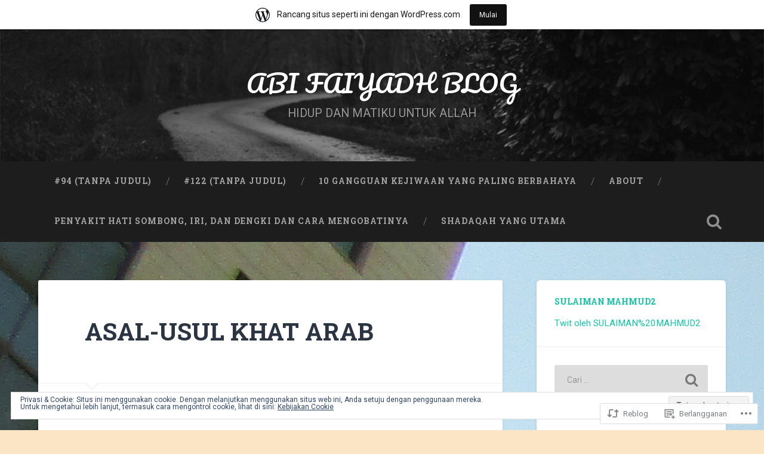

--- FILE ---
content_type: text/html; charset=UTF-8
request_url: https://wirsablog.wordpress.com/2012/09/15/asal-usul-khat-arab-2/
body_size: 30448
content:
<!DOCTYPE html>
<html lang="id-ID">
<head>
	<meta charset="UTF-8">
	<meta name="viewport" content="width=device-width, initial-scale=1.0" >
	<link rel="profile" href="http://gmpg.org/xfn/11" />
	<title>ASAL-USUL KHAT ARAB &#8211; ABI FAIYADH BLOG</title>
<meta name='robots' content='max-image-preview:large' />
<link rel='dns-prefetch' href='//s0.wp.com' />
<link rel='dns-prefetch' href='//fonts-api.wp.com' />
<link rel='dns-prefetch' href='//af.pubmine.com' />
<link rel="alternate" type="application/rss+xml" title="ABI FAIYADH BLOG &raquo; Feed" href="https://wirsablog.wordpress.com/feed/" />
<link rel="alternate" type="application/rss+xml" title="ABI FAIYADH BLOG &raquo; Feed Komentar" href="https://wirsablog.wordpress.com/comments/feed/" />
	<script type="text/javascript">
		/* <![CDATA[ */
		function addLoadEvent(func) {
			var oldonload = window.onload;
			if (typeof window.onload != 'function') {
				window.onload = func;
			} else {
				window.onload = function () {
					oldonload();
					func();
				}
			}
		}
		/* ]]> */
	</script>
	<link crossorigin='anonymous' rel='stylesheet' id='all-css-0-1' href='/_static/??-eJx9jNsKAjEMBX/IGhel4oP4Ld1tKN2mF5qU4t+7K6J4wcdJzgz0oqacBJNAbKpQcz4xdG8dCgO25ZuDR0Wmg2AsZAQZWK6E24l5A78DM0oxU3gwcEsQs220uBXXhlUls3zQvyL5gK/unb7mI2X3FKKpAcUnp0ZTYZm+X1b5Es/DUQ/6sDvp/XwDuKdkPw==&cssminify=yes' type='text/css' media='all' />
<style id='wp-emoji-styles-inline-css'>

	img.wp-smiley, img.emoji {
		display: inline !important;
		border: none !important;
		box-shadow: none !important;
		height: 1em !important;
		width: 1em !important;
		margin: 0 0.07em !important;
		vertical-align: -0.1em !important;
		background: none !important;
		padding: 0 !important;
	}
/*# sourceURL=wp-emoji-styles-inline-css */
</style>
<link crossorigin='anonymous' rel='stylesheet' id='all-css-2-1' href='/wp-content/plugins/gutenberg-core/v22.4.2/build/styles/block-library/style.min.css?m=1769608164i&cssminify=yes' type='text/css' media='all' />
<style id='wp-block-library-inline-css'>
.has-text-align-justify {
	text-align:justify;
}
.has-text-align-justify{text-align:justify;}

/*# sourceURL=wp-block-library-inline-css */
</style><style id='global-styles-inline-css'>
:root{--wp--preset--aspect-ratio--square: 1;--wp--preset--aspect-ratio--4-3: 4/3;--wp--preset--aspect-ratio--3-4: 3/4;--wp--preset--aspect-ratio--3-2: 3/2;--wp--preset--aspect-ratio--2-3: 2/3;--wp--preset--aspect-ratio--16-9: 16/9;--wp--preset--aspect-ratio--9-16: 9/16;--wp--preset--color--black: #000000;--wp--preset--color--cyan-bluish-gray: #abb8c3;--wp--preset--color--white: #ffffff;--wp--preset--color--pale-pink: #f78da7;--wp--preset--color--vivid-red: #cf2e2e;--wp--preset--color--luminous-vivid-orange: #ff6900;--wp--preset--color--luminous-vivid-amber: #fcb900;--wp--preset--color--light-green-cyan: #7bdcb5;--wp--preset--color--vivid-green-cyan: #00d084;--wp--preset--color--pale-cyan-blue: #8ed1fc;--wp--preset--color--vivid-cyan-blue: #0693e3;--wp--preset--color--vivid-purple: #9b51e0;--wp--preset--gradient--vivid-cyan-blue-to-vivid-purple: linear-gradient(135deg,rgb(6,147,227) 0%,rgb(155,81,224) 100%);--wp--preset--gradient--light-green-cyan-to-vivid-green-cyan: linear-gradient(135deg,rgb(122,220,180) 0%,rgb(0,208,130) 100%);--wp--preset--gradient--luminous-vivid-amber-to-luminous-vivid-orange: linear-gradient(135deg,rgb(252,185,0) 0%,rgb(255,105,0) 100%);--wp--preset--gradient--luminous-vivid-orange-to-vivid-red: linear-gradient(135deg,rgb(255,105,0) 0%,rgb(207,46,46) 100%);--wp--preset--gradient--very-light-gray-to-cyan-bluish-gray: linear-gradient(135deg,rgb(238,238,238) 0%,rgb(169,184,195) 100%);--wp--preset--gradient--cool-to-warm-spectrum: linear-gradient(135deg,rgb(74,234,220) 0%,rgb(151,120,209) 20%,rgb(207,42,186) 40%,rgb(238,44,130) 60%,rgb(251,105,98) 80%,rgb(254,248,76) 100%);--wp--preset--gradient--blush-light-purple: linear-gradient(135deg,rgb(255,206,236) 0%,rgb(152,150,240) 100%);--wp--preset--gradient--blush-bordeaux: linear-gradient(135deg,rgb(254,205,165) 0%,rgb(254,45,45) 50%,rgb(107,0,62) 100%);--wp--preset--gradient--luminous-dusk: linear-gradient(135deg,rgb(255,203,112) 0%,rgb(199,81,192) 50%,rgb(65,88,208) 100%);--wp--preset--gradient--pale-ocean: linear-gradient(135deg,rgb(255,245,203) 0%,rgb(182,227,212) 50%,rgb(51,167,181) 100%);--wp--preset--gradient--electric-grass: linear-gradient(135deg,rgb(202,248,128) 0%,rgb(113,206,126) 100%);--wp--preset--gradient--midnight: linear-gradient(135deg,rgb(2,3,129) 0%,rgb(40,116,252) 100%);--wp--preset--font-size--small: 13px;--wp--preset--font-size--medium: 20px;--wp--preset--font-size--large: 36px;--wp--preset--font-size--x-large: 42px;--wp--preset--font-family--albert-sans: 'Albert Sans', sans-serif;--wp--preset--font-family--alegreya: Alegreya, serif;--wp--preset--font-family--arvo: Arvo, serif;--wp--preset--font-family--bodoni-moda: 'Bodoni Moda', serif;--wp--preset--font-family--bricolage-grotesque: 'Bricolage Grotesque', sans-serif;--wp--preset--font-family--cabin: Cabin, sans-serif;--wp--preset--font-family--chivo: Chivo, sans-serif;--wp--preset--font-family--commissioner: Commissioner, sans-serif;--wp--preset--font-family--cormorant: Cormorant, serif;--wp--preset--font-family--courier-prime: 'Courier Prime', monospace;--wp--preset--font-family--crimson-pro: 'Crimson Pro', serif;--wp--preset--font-family--dm-mono: 'DM Mono', monospace;--wp--preset--font-family--dm-sans: 'DM Sans', sans-serif;--wp--preset--font-family--dm-serif-display: 'DM Serif Display', serif;--wp--preset--font-family--domine: Domine, serif;--wp--preset--font-family--eb-garamond: 'EB Garamond', serif;--wp--preset--font-family--epilogue: Epilogue, sans-serif;--wp--preset--font-family--fahkwang: Fahkwang, sans-serif;--wp--preset--font-family--figtree: Figtree, sans-serif;--wp--preset--font-family--fira-sans: 'Fira Sans', sans-serif;--wp--preset--font-family--fjalla-one: 'Fjalla One', sans-serif;--wp--preset--font-family--fraunces: Fraunces, serif;--wp--preset--font-family--gabarito: Gabarito, system-ui;--wp--preset--font-family--ibm-plex-mono: 'IBM Plex Mono', monospace;--wp--preset--font-family--ibm-plex-sans: 'IBM Plex Sans', sans-serif;--wp--preset--font-family--ibarra-real-nova: 'Ibarra Real Nova', serif;--wp--preset--font-family--instrument-serif: 'Instrument Serif', serif;--wp--preset--font-family--inter: Inter, sans-serif;--wp--preset--font-family--josefin-sans: 'Josefin Sans', sans-serif;--wp--preset--font-family--jost: Jost, sans-serif;--wp--preset--font-family--libre-baskerville: 'Libre Baskerville', serif;--wp--preset--font-family--libre-franklin: 'Libre Franklin', sans-serif;--wp--preset--font-family--literata: Literata, serif;--wp--preset--font-family--lora: Lora, serif;--wp--preset--font-family--merriweather: Merriweather, serif;--wp--preset--font-family--montserrat: Montserrat, sans-serif;--wp--preset--font-family--newsreader: Newsreader, serif;--wp--preset--font-family--noto-sans-mono: 'Noto Sans Mono', sans-serif;--wp--preset--font-family--nunito: Nunito, sans-serif;--wp--preset--font-family--open-sans: 'Open Sans', sans-serif;--wp--preset--font-family--overpass: Overpass, sans-serif;--wp--preset--font-family--pt-serif: 'PT Serif', serif;--wp--preset--font-family--petrona: Petrona, serif;--wp--preset--font-family--piazzolla: Piazzolla, serif;--wp--preset--font-family--playfair-display: 'Playfair Display', serif;--wp--preset--font-family--plus-jakarta-sans: 'Plus Jakarta Sans', sans-serif;--wp--preset--font-family--poppins: Poppins, sans-serif;--wp--preset--font-family--raleway: Raleway, sans-serif;--wp--preset--font-family--roboto: Roboto, sans-serif;--wp--preset--font-family--roboto-slab: 'Roboto Slab', serif;--wp--preset--font-family--rubik: Rubik, sans-serif;--wp--preset--font-family--rufina: Rufina, serif;--wp--preset--font-family--sora: Sora, sans-serif;--wp--preset--font-family--source-sans-3: 'Source Sans 3', sans-serif;--wp--preset--font-family--source-serif-4: 'Source Serif 4', serif;--wp--preset--font-family--space-mono: 'Space Mono', monospace;--wp--preset--font-family--syne: Syne, sans-serif;--wp--preset--font-family--texturina: Texturina, serif;--wp--preset--font-family--urbanist: Urbanist, sans-serif;--wp--preset--font-family--work-sans: 'Work Sans', sans-serif;--wp--preset--spacing--20: 0.44rem;--wp--preset--spacing--30: 0.67rem;--wp--preset--spacing--40: 1rem;--wp--preset--spacing--50: 1.5rem;--wp--preset--spacing--60: 2.25rem;--wp--preset--spacing--70: 3.38rem;--wp--preset--spacing--80: 5.06rem;--wp--preset--shadow--natural: 6px 6px 9px rgba(0, 0, 0, 0.2);--wp--preset--shadow--deep: 12px 12px 50px rgba(0, 0, 0, 0.4);--wp--preset--shadow--sharp: 6px 6px 0px rgba(0, 0, 0, 0.2);--wp--preset--shadow--outlined: 6px 6px 0px -3px rgb(255, 255, 255), 6px 6px rgb(0, 0, 0);--wp--preset--shadow--crisp: 6px 6px 0px rgb(0, 0, 0);}:where(body) { margin: 0; }:where(.is-layout-flex){gap: 0.5em;}:where(.is-layout-grid){gap: 0.5em;}body .is-layout-flex{display: flex;}.is-layout-flex{flex-wrap: wrap;align-items: center;}.is-layout-flex > :is(*, div){margin: 0;}body .is-layout-grid{display: grid;}.is-layout-grid > :is(*, div){margin: 0;}body{padding-top: 0px;padding-right: 0px;padding-bottom: 0px;padding-left: 0px;}:root :where(.wp-element-button, .wp-block-button__link){background-color: #32373c;border-width: 0;color: #fff;font-family: inherit;font-size: inherit;font-style: inherit;font-weight: inherit;letter-spacing: inherit;line-height: inherit;padding-top: calc(0.667em + 2px);padding-right: calc(1.333em + 2px);padding-bottom: calc(0.667em + 2px);padding-left: calc(1.333em + 2px);text-decoration: none;text-transform: inherit;}.has-black-color{color: var(--wp--preset--color--black) !important;}.has-cyan-bluish-gray-color{color: var(--wp--preset--color--cyan-bluish-gray) !important;}.has-white-color{color: var(--wp--preset--color--white) !important;}.has-pale-pink-color{color: var(--wp--preset--color--pale-pink) !important;}.has-vivid-red-color{color: var(--wp--preset--color--vivid-red) !important;}.has-luminous-vivid-orange-color{color: var(--wp--preset--color--luminous-vivid-orange) !important;}.has-luminous-vivid-amber-color{color: var(--wp--preset--color--luminous-vivid-amber) !important;}.has-light-green-cyan-color{color: var(--wp--preset--color--light-green-cyan) !important;}.has-vivid-green-cyan-color{color: var(--wp--preset--color--vivid-green-cyan) !important;}.has-pale-cyan-blue-color{color: var(--wp--preset--color--pale-cyan-blue) !important;}.has-vivid-cyan-blue-color{color: var(--wp--preset--color--vivid-cyan-blue) !important;}.has-vivid-purple-color{color: var(--wp--preset--color--vivid-purple) !important;}.has-black-background-color{background-color: var(--wp--preset--color--black) !important;}.has-cyan-bluish-gray-background-color{background-color: var(--wp--preset--color--cyan-bluish-gray) !important;}.has-white-background-color{background-color: var(--wp--preset--color--white) !important;}.has-pale-pink-background-color{background-color: var(--wp--preset--color--pale-pink) !important;}.has-vivid-red-background-color{background-color: var(--wp--preset--color--vivid-red) !important;}.has-luminous-vivid-orange-background-color{background-color: var(--wp--preset--color--luminous-vivid-orange) !important;}.has-luminous-vivid-amber-background-color{background-color: var(--wp--preset--color--luminous-vivid-amber) !important;}.has-light-green-cyan-background-color{background-color: var(--wp--preset--color--light-green-cyan) !important;}.has-vivid-green-cyan-background-color{background-color: var(--wp--preset--color--vivid-green-cyan) !important;}.has-pale-cyan-blue-background-color{background-color: var(--wp--preset--color--pale-cyan-blue) !important;}.has-vivid-cyan-blue-background-color{background-color: var(--wp--preset--color--vivid-cyan-blue) !important;}.has-vivid-purple-background-color{background-color: var(--wp--preset--color--vivid-purple) !important;}.has-black-border-color{border-color: var(--wp--preset--color--black) !important;}.has-cyan-bluish-gray-border-color{border-color: var(--wp--preset--color--cyan-bluish-gray) !important;}.has-white-border-color{border-color: var(--wp--preset--color--white) !important;}.has-pale-pink-border-color{border-color: var(--wp--preset--color--pale-pink) !important;}.has-vivid-red-border-color{border-color: var(--wp--preset--color--vivid-red) !important;}.has-luminous-vivid-orange-border-color{border-color: var(--wp--preset--color--luminous-vivid-orange) !important;}.has-luminous-vivid-amber-border-color{border-color: var(--wp--preset--color--luminous-vivid-amber) !important;}.has-light-green-cyan-border-color{border-color: var(--wp--preset--color--light-green-cyan) !important;}.has-vivid-green-cyan-border-color{border-color: var(--wp--preset--color--vivid-green-cyan) !important;}.has-pale-cyan-blue-border-color{border-color: var(--wp--preset--color--pale-cyan-blue) !important;}.has-vivid-cyan-blue-border-color{border-color: var(--wp--preset--color--vivid-cyan-blue) !important;}.has-vivid-purple-border-color{border-color: var(--wp--preset--color--vivid-purple) !important;}.has-vivid-cyan-blue-to-vivid-purple-gradient-background{background: var(--wp--preset--gradient--vivid-cyan-blue-to-vivid-purple) !important;}.has-light-green-cyan-to-vivid-green-cyan-gradient-background{background: var(--wp--preset--gradient--light-green-cyan-to-vivid-green-cyan) !important;}.has-luminous-vivid-amber-to-luminous-vivid-orange-gradient-background{background: var(--wp--preset--gradient--luminous-vivid-amber-to-luminous-vivid-orange) !important;}.has-luminous-vivid-orange-to-vivid-red-gradient-background{background: var(--wp--preset--gradient--luminous-vivid-orange-to-vivid-red) !important;}.has-very-light-gray-to-cyan-bluish-gray-gradient-background{background: var(--wp--preset--gradient--very-light-gray-to-cyan-bluish-gray) !important;}.has-cool-to-warm-spectrum-gradient-background{background: var(--wp--preset--gradient--cool-to-warm-spectrum) !important;}.has-blush-light-purple-gradient-background{background: var(--wp--preset--gradient--blush-light-purple) !important;}.has-blush-bordeaux-gradient-background{background: var(--wp--preset--gradient--blush-bordeaux) !important;}.has-luminous-dusk-gradient-background{background: var(--wp--preset--gradient--luminous-dusk) !important;}.has-pale-ocean-gradient-background{background: var(--wp--preset--gradient--pale-ocean) !important;}.has-electric-grass-gradient-background{background: var(--wp--preset--gradient--electric-grass) !important;}.has-midnight-gradient-background{background: var(--wp--preset--gradient--midnight) !important;}.has-small-font-size{font-size: var(--wp--preset--font-size--small) !important;}.has-medium-font-size{font-size: var(--wp--preset--font-size--medium) !important;}.has-large-font-size{font-size: var(--wp--preset--font-size--large) !important;}.has-x-large-font-size{font-size: var(--wp--preset--font-size--x-large) !important;}.has-albert-sans-font-family{font-family: var(--wp--preset--font-family--albert-sans) !important;}.has-alegreya-font-family{font-family: var(--wp--preset--font-family--alegreya) !important;}.has-arvo-font-family{font-family: var(--wp--preset--font-family--arvo) !important;}.has-bodoni-moda-font-family{font-family: var(--wp--preset--font-family--bodoni-moda) !important;}.has-bricolage-grotesque-font-family{font-family: var(--wp--preset--font-family--bricolage-grotesque) !important;}.has-cabin-font-family{font-family: var(--wp--preset--font-family--cabin) !important;}.has-chivo-font-family{font-family: var(--wp--preset--font-family--chivo) !important;}.has-commissioner-font-family{font-family: var(--wp--preset--font-family--commissioner) !important;}.has-cormorant-font-family{font-family: var(--wp--preset--font-family--cormorant) !important;}.has-courier-prime-font-family{font-family: var(--wp--preset--font-family--courier-prime) !important;}.has-crimson-pro-font-family{font-family: var(--wp--preset--font-family--crimson-pro) !important;}.has-dm-mono-font-family{font-family: var(--wp--preset--font-family--dm-mono) !important;}.has-dm-sans-font-family{font-family: var(--wp--preset--font-family--dm-sans) !important;}.has-dm-serif-display-font-family{font-family: var(--wp--preset--font-family--dm-serif-display) !important;}.has-domine-font-family{font-family: var(--wp--preset--font-family--domine) !important;}.has-eb-garamond-font-family{font-family: var(--wp--preset--font-family--eb-garamond) !important;}.has-epilogue-font-family{font-family: var(--wp--preset--font-family--epilogue) !important;}.has-fahkwang-font-family{font-family: var(--wp--preset--font-family--fahkwang) !important;}.has-figtree-font-family{font-family: var(--wp--preset--font-family--figtree) !important;}.has-fira-sans-font-family{font-family: var(--wp--preset--font-family--fira-sans) !important;}.has-fjalla-one-font-family{font-family: var(--wp--preset--font-family--fjalla-one) !important;}.has-fraunces-font-family{font-family: var(--wp--preset--font-family--fraunces) !important;}.has-gabarito-font-family{font-family: var(--wp--preset--font-family--gabarito) !important;}.has-ibm-plex-mono-font-family{font-family: var(--wp--preset--font-family--ibm-plex-mono) !important;}.has-ibm-plex-sans-font-family{font-family: var(--wp--preset--font-family--ibm-plex-sans) !important;}.has-ibarra-real-nova-font-family{font-family: var(--wp--preset--font-family--ibarra-real-nova) !important;}.has-instrument-serif-font-family{font-family: var(--wp--preset--font-family--instrument-serif) !important;}.has-inter-font-family{font-family: var(--wp--preset--font-family--inter) !important;}.has-josefin-sans-font-family{font-family: var(--wp--preset--font-family--josefin-sans) !important;}.has-jost-font-family{font-family: var(--wp--preset--font-family--jost) !important;}.has-libre-baskerville-font-family{font-family: var(--wp--preset--font-family--libre-baskerville) !important;}.has-libre-franklin-font-family{font-family: var(--wp--preset--font-family--libre-franklin) !important;}.has-literata-font-family{font-family: var(--wp--preset--font-family--literata) !important;}.has-lora-font-family{font-family: var(--wp--preset--font-family--lora) !important;}.has-merriweather-font-family{font-family: var(--wp--preset--font-family--merriweather) !important;}.has-montserrat-font-family{font-family: var(--wp--preset--font-family--montserrat) !important;}.has-newsreader-font-family{font-family: var(--wp--preset--font-family--newsreader) !important;}.has-noto-sans-mono-font-family{font-family: var(--wp--preset--font-family--noto-sans-mono) !important;}.has-nunito-font-family{font-family: var(--wp--preset--font-family--nunito) !important;}.has-open-sans-font-family{font-family: var(--wp--preset--font-family--open-sans) !important;}.has-overpass-font-family{font-family: var(--wp--preset--font-family--overpass) !important;}.has-pt-serif-font-family{font-family: var(--wp--preset--font-family--pt-serif) !important;}.has-petrona-font-family{font-family: var(--wp--preset--font-family--petrona) !important;}.has-piazzolla-font-family{font-family: var(--wp--preset--font-family--piazzolla) !important;}.has-playfair-display-font-family{font-family: var(--wp--preset--font-family--playfair-display) !important;}.has-plus-jakarta-sans-font-family{font-family: var(--wp--preset--font-family--plus-jakarta-sans) !important;}.has-poppins-font-family{font-family: var(--wp--preset--font-family--poppins) !important;}.has-raleway-font-family{font-family: var(--wp--preset--font-family--raleway) !important;}.has-roboto-font-family{font-family: var(--wp--preset--font-family--roboto) !important;}.has-roboto-slab-font-family{font-family: var(--wp--preset--font-family--roboto-slab) !important;}.has-rubik-font-family{font-family: var(--wp--preset--font-family--rubik) !important;}.has-rufina-font-family{font-family: var(--wp--preset--font-family--rufina) !important;}.has-sora-font-family{font-family: var(--wp--preset--font-family--sora) !important;}.has-source-sans-3-font-family{font-family: var(--wp--preset--font-family--source-sans-3) !important;}.has-source-serif-4-font-family{font-family: var(--wp--preset--font-family--source-serif-4) !important;}.has-space-mono-font-family{font-family: var(--wp--preset--font-family--space-mono) !important;}.has-syne-font-family{font-family: var(--wp--preset--font-family--syne) !important;}.has-texturina-font-family{font-family: var(--wp--preset--font-family--texturina) !important;}.has-urbanist-font-family{font-family: var(--wp--preset--font-family--urbanist) !important;}.has-work-sans-font-family{font-family: var(--wp--preset--font-family--work-sans) !important;}
/*# sourceURL=global-styles-inline-css */
</style>

<style id='classic-theme-styles-inline-css'>
.wp-block-button__link{background-color:#32373c;border-radius:9999px;box-shadow:none;color:#fff;font-size:1.125em;padding:calc(.667em + 2px) calc(1.333em + 2px);text-decoration:none}.wp-block-file__button{background:#32373c;color:#fff}.wp-block-accordion-heading{margin:0}.wp-block-accordion-heading__toggle{background-color:inherit!important;color:inherit!important}.wp-block-accordion-heading__toggle:not(:focus-visible){outline:none}.wp-block-accordion-heading__toggle:focus,.wp-block-accordion-heading__toggle:hover{background-color:inherit!important;border:none;box-shadow:none;color:inherit;padding:var(--wp--preset--spacing--20,1em) 0;text-decoration:none}.wp-block-accordion-heading__toggle:focus-visible{outline:auto;outline-offset:0}
/*# sourceURL=/wp-content/plugins/gutenberg-core/v22.4.2/build/styles/block-library/classic.min.css */
</style>
<link crossorigin='anonymous' rel='stylesheet' id='all-css-4-1' href='/_static/??-eJx9jUEOwjAMBD+EcYsqygXxliS1SiBOo9ih8HuMECcQl9VqNaPFtUBYslJW5AYltTlmwbBUsp2LUzSCaYqOErFh2yCywd/aGqeZ1HT5dFC6/1eK3YD3pZIIWHJsDHq2L/ny3jOW5tE7uVK9xZQIdij6SPTCT3zsx/0wdn03HC5Ps7JSag==&cssminify=yes' type='text/css' media='all' />
<link rel='stylesheet' id='baskerville-2-fonts-css' href='https://fonts-api.wp.com/css?family=Roboto+Slab%3A400%2C700%7CRoboto%3A400%2C400italic%2C700%2C700italic%2C300%7CPacifico%3A400&#038;subset=latin%2Clatin-ext' media='all' />
<link crossorigin='anonymous' rel='stylesheet' id='all-css-6-1' href='/_static/??-eJyNj8sOAiEMRX9IbHzrwvgtgB1Ey5RQGOLfyxgXGpPR3T3Jubcp1Kgs9xn7DPmCAQViMWC03DANngjVErom6IrCAZ9ZvWBuRWbwz4LvLUi+t1yj5fBVDEVFKs73AlKM2ORj9tyoYyKuU/6FB0zKFGOonX4emdKrPzvMbZi8vaXffkJD7Fp00Kw3nCo5ZEVs9fjDB6iOtE9j9RSOi/Vhv9uuVpvF9QG61JLY&cssminify=yes' type='text/css' media='all' />
<link crossorigin='anonymous' rel='stylesheet' id='print-css-7-1' href='/wp-content/mu-plugins/global-print/global-print.css?m=1465851035i&cssminify=yes' type='text/css' media='print' />
<style id='jetpack-global-styles-frontend-style-inline-css'>
:root { --font-headings: unset; --font-base: unset; --font-headings-default: -apple-system,BlinkMacSystemFont,"Segoe UI",Roboto,Oxygen-Sans,Ubuntu,Cantarell,"Helvetica Neue",sans-serif; --font-base-default: -apple-system,BlinkMacSystemFont,"Segoe UI",Roboto,Oxygen-Sans,Ubuntu,Cantarell,"Helvetica Neue",sans-serif;}
/*# sourceURL=jetpack-global-styles-frontend-style-inline-css */
</style>
<link crossorigin='anonymous' rel='stylesheet' id='all-css-10-1' href='/_static/??-eJyNjtEKwjAMRX/IGNTN4YP4KdK1tctMm7G0DP/eKXtRQfZ2D+SeG5wGsJKyTxljgYFLoKTY+zwYe18YtSSM4gp7Re3M6J1x7vGOlMLWqm5wtehKyaKKJcPAEkQ/4EeWOx/n2a7CwNIa/rc2kQs+K84nS4YwkgOTHDBpXtNt5zcUCG7CLNMXvgSXeN419WHfnI5V3T8BhmF3dg==&cssminify=yes' type='text/css' media='all' />
<script type="text/javascript" id="jetpack_related-posts-js-extra">
/* <![CDATA[ */
var related_posts_js_options = {"post_heading":"h4"};
//# sourceURL=jetpack_related-posts-js-extra
/* ]]> */
</script>
<script type="text/javascript" id="wpcom-actionbar-placeholder-js-extra">
/* <![CDATA[ */
var actionbardata = {"siteID":"36823803","postID":"177","siteURL":"https://wirsablog.wordpress.com","xhrURL":"https://wirsablog.wordpress.com/wp-admin/admin-ajax.php","nonce":"e2d4c58009","isLoggedIn":"","statusMessage":"","subsEmailDefault":"instantly","proxyScriptUrl":"https://s0.wp.com/wp-content/js/wpcom-proxy-request.js?m=1513050504i&amp;ver=20211021","shortlink":"https://wp.me/p2uvyj-2R","i18n":{"followedText":"Pos baru dari situs berikut sekarang akan muncul di \u003Ca href=\"https://wordpress.com/reader\"\u003EPembaca\u003C/a\u003E Anda","foldBar":"Ciutkan bilah ini","unfoldBar":"Perluas bilah ini","shortLinkCopied":"Tautan pendek disalin ke clipboard."}};
//# sourceURL=wpcom-actionbar-placeholder-js-extra
/* ]]> */
</script>
<script type="text/javascript" id="jetpack-mu-wpcom-settings-js-before">
/* <![CDATA[ */
var JETPACK_MU_WPCOM_SETTINGS = {"assetsUrl":"https://s0.wp.com/wp-content/mu-plugins/jetpack-mu-wpcom-plugin/sun/jetpack_vendor/automattic/jetpack-mu-wpcom/src/build/"};
//# sourceURL=jetpack-mu-wpcom-settings-js-before
/* ]]> */
</script>
<script crossorigin='anonymous' type='text/javascript'  src='/_static/??-eJx9T1tuAyEMvFAcdyNFyU/Vo0S7QJGpwQRDNrl9yUvdqo+v8WjGMzbOGYyk6lLF2CBz85QUg6t5NB8PjtoSHigZnBqxxeJ4rM5CFq36na0jpXXQFS5yQ/dwhVzkfHlqPYybdXoVw7G5cnnAMuBPE0TypZf+1rb4QtukplCuJJ29C7PM/9hnst7VW9t9hKnFDCdyP7YmFv+1J8WOVsHwqHq/1sSMp80VIEkCb3PpEW/xddhtty/DsNvvwyeXiY1p'></script>
<script type="text/javascript" id="rlt-proxy-js-after">
/* <![CDATA[ */
	rltInitialize( {"token":null,"iframeOrigins":["https:\/\/widgets.wp.com"]} );
//# sourceURL=rlt-proxy-js-after
/* ]]> */
</script>
<link rel="EditURI" type="application/rsd+xml" title="RSD" href="https://wirsablog.wordpress.com/xmlrpc.php?rsd" />
<meta name="generator" content="WordPress.com" />
<link rel="canonical" href="https://wirsablog.wordpress.com/2012/09/15/asal-usul-khat-arab-2/" />
<link rel='shortlink' href='https://wp.me/p2uvyj-2R' />
<link rel="alternate" type="application/json+oembed" href="https://public-api.wordpress.com/oembed/?format=json&amp;url=https%3A%2F%2Fwirsablog.wordpress.com%2F2012%2F09%2F15%2Fasal-usul-khat-arab-2%2F&amp;for=wpcom-auto-discovery" /><link rel="alternate" type="application/xml+oembed" href="https://public-api.wordpress.com/oembed/?format=xml&amp;url=https%3A%2F%2Fwirsablog.wordpress.com%2F2012%2F09%2F15%2Fasal-usul-khat-arab-2%2F&amp;for=wpcom-auto-discovery" />
<!-- Jetpack Open Graph Tags -->
<meta property="og:type" content="article" />
<meta property="og:title" content="ASAL-USUL KHAT ARAB" />
<meta property="og:url" content="https://wirsablog.wordpress.com/2012/09/15/asal-usul-khat-arab-2/" />
<meta property="og:description" content="1.0 PENGENALAN Seni merupakan suatu unsur yang sangat berkait rapat dengan kehidupan manusia. Seni merupakan hasil daripada gambaran yang terdapat dalam pemikiran manusia dan dihasilkan dalam pelba…" />
<meta property="article:published_time" content="2012-09-15T10:34:15+00:00" />
<meta property="article:modified_time" content="2012-09-15T10:34:15+00:00" />
<meta property="og:site_name" content="ABI FAIYADH BLOG" />
<meta property="og:image" content="https://s0.wp.com/i/blank.jpg?m=1383295312i" />
<meta property="og:image:width" content="200" />
<meta property="og:image:height" content="200" />
<meta property="og:image:alt" content="" />
<meta property="og:locale" content="id_ID" />
<meta property="fb:app_id" content="249643311490" />
<meta property="article:publisher" content="https://www.facebook.com/WordPresscom" />
<meta name="twitter:text:title" content="ASAL-USUL KHAT ARAB" />
<meta name="twitter:card" content="summary" />

<!-- End Jetpack Open Graph Tags -->
<link rel="shortcut icon" type="image/x-icon" href="https://s0.wp.com/i/favicon.ico?m=1713425267i" sizes="16x16 24x24 32x32 48x48" />
<link rel="icon" type="image/x-icon" href="https://s0.wp.com/i/favicon.ico?m=1713425267i" sizes="16x16 24x24 32x32 48x48" />
<link rel="apple-touch-icon" href="https://s0.wp.com/i/webclip.png?m=1713868326i" />
<link rel='openid.server' href='https://wirsablog.wordpress.com/?openidserver=1' />
<link rel='openid.delegate' href='https://wirsablog.wordpress.com/' />
<link rel="search" type="application/opensearchdescription+xml" href="https://wirsablog.wordpress.com/osd.xml" title="ABI FAIYADH BLOG" />
<link rel="search" type="application/opensearchdescription+xml" href="https://s1.wp.com/opensearch.xml" title="WordPress.com" />
<meta name="theme-color" content="#fce5c5" />
		<style type="text/css">
			.recentcomments a {
				display: inline !important;
				padding: 0 !important;
				margin: 0 !important;
			}

			table.recentcommentsavatartop img.avatar, table.recentcommentsavatarend img.avatar {
				border: 0px;
				margin: 0;
			}

			table.recentcommentsavatartop a, table.recentcommentsavatarend a {
				border: 0px !important;
				background-color: transparent !important;
			}

			td.recentcommentsavatarend, td.recentcommentsavatartop {
				padding: 0px 0px 1px 0px;
				margin: 0px;
			}

			td.recentcommentstextend {
				border: none !important;
				padding: 0px 0px 2px 10px;
			}

			.rtl td.recentcommentstextend {
				padding: 0px 10px 2px 0px;
			}

			td.recentcommentstexttop {
				border: none;
				padding: 0px 0px 0px 10px;
			}

			.rtl td.recentcommentstexttop {
				padding: 0px 10px 0px 0px;
			}
		</style>
		<meta name="description" content="1.0 PENGENALAN Seni merupakan suatu unsur yang sangat berkait rapat dengan kehidupan manusia. Seni merupakan hasil daripada gambaran yang terdapat dalam pemikiran manusia dan dihasilkan dalam pelbagai bentuk seperti tulisan, ukiran, lukisan dan sebagainya. Kesenian Islam merupakan hasil karya ciptaan manusia yang berteraskan kepada cirri-ciri Islam. Dengan mengkaji kesenian Islam tersebut, maka kita akan dapat&hellip;" />
<style type="text/css" id="custom-background-css">
body.custom-background { background-color: #fce5c5; background-image: url("https://wirsablog.files.wordpress.com/2017/09/img_0822.jpg"); background-position: left top; background-size: auto; background-repeat: repeat; background-attachment: scroll; }
</style>
	<script type="text/javascript">
/* <![CDATA[ */
var wa_client = {}; wa_client.cmd = []; wa_client.config = { 'blog_id': 36823803, 'blog_language': 'id', 'is_wordads': false, 'hosting_type': 0, 'afp_account_id': null, 'afp_host_id': 5038568878849053, 'theme': 'pub/baskerville-2', '_': { 'title': 'Iklan', 'privacy_settings': 'Pengaturan Privasi' }, 'formats': [ 'inline', 'belowpost', 'bottom_sticky', 'sidebar_sticky_right', 'sidebar', 'gutenberg_rectangle', 'gutenberg_leaderboard', 'gutenberg_mobile_leaderboard', 'gutenberg_skyscraper' ] };
/* ]]> */
</script>
		<script type="text/javascript">

			window.doNotSellCallback = function() {

				var linkElements = [
					'a[href="https://wordpress.com/?ref=footer_blog"]',
					'a[href="https://wordpress.com/?ref=footer_website"]',
					'a[href="https://wordpress.com/?ref=vertical_footer"]',
					'a[href^="https://wordpress.com/?ref=footer_segment_"]',
				].join(',');

				var dnsLink = document.createElement( 'a' );
				dnsLink.href = 'https://wordpress.com/id/advertising-program-optout/';
				dnsLink.classList.add( 'do-not-sell-link' );
				dnsLink.rel = 'nofollow';
				dnsLink.style.marginLeft = '0.5em';
				dnsLink.textContent = 'Jangan Menjual atau Membagikan Informasi Pribadi Saya';

				var creditLinks = document.querySelectorAll( linkElements );

				if ( 0 === creditLinks.length ) {
					return false;
				}

				Array.prototype.forEach.call( creditLinks, function( el ) {
					el.insertAdjacentElement( 'afterend', dnsLink );
				});

				return true;
			};

		</script>
		<style type="text/css" id="custom-colors-css">
	.header-search-block .search-field::-webkit-input-placeholder {
		color: rgba(255,255,255,0.7);
	}

	.header-search-block .search-field:-moz-placeholder {
		color: rgba(255,255,255,0.7);
	}

	.header-search-block .search-field::-moz-placeholder {
		color: rgba(255,255,255,0.7);
	}

	.header-search-block .search-field:-ms-input-placeholder {
		color: rgba(255,255,255,0.7);
	}

	.main-navigation li > a,
	.main-navigation ul ul a,
	.main-navigation ul ul ul a,
	.main-navigation ul ul ul ul a,
	.main-navigation ul ul ul ul ul a {
		color: rgba(255,255,255,0.6);
	}

	.main-navigation li:before {
		color: rgba(255,255,255,0.3);
	}

	.main-navigation .has-children > a:after,
	.main-navigation .menu-item-has-children > a:after,
	.main-navigation .page_item_has_children > a:after {
		border-top-color: rgba(255,255,255,0.6);
	}

	.single .post-meta-container:before,
	.author-links a {
		background-color: rgba(255,255,255,0.2);
	}

	.posts .format-status .post-content p {
		text-shadow: rgba(0,0,0,0.3);
	}

	.nav-next a:hover,
	.nav-previous a:hover,
	.nav-next a:focus,
	.nav-previous a:focus,
	.post-edit-link:hover,
	.post-edit-link:focus,
	.single .post-meta p a:hover,
	.single .post-meta p a:focus {
		opacity: 0.6;
	}

	.footer .tagcloud a,
	.footer .widget_tag_cloud a,
	.footer .wp_widget_tag_cloud a {
		background-color: rgba(255,255,255,0.1);
	}

	.footer #wp-calendar thead th {
		border-color: rgba(255,255,255,0.2);
	}

	.rtl #infinite-handle span {
		border: 0;
	}

	#infinite-handle span button {
		background-color: transparent;
	}

	@media (max-width: 700px) {
		.single .post-meta {
			background-color: rgba(255,255,255,0.2);
		}
	}

.posts-navigation a,
		.post .mejs-container.mejs-audio .mejs-controls .mejs-playpause-button button:before,
		.page .mejs-container.mejs-audio .mejs-controls .mejs-playpause-button button:before,
		.post .mejs-container.mejs-audio .mejs-controls .mejs-volume-button button:before,
		.page .mejs-container.mejs-audio .mejs-controls .mejs-volume-button button:before,
		.post .mejs-container.mejs-audio .mejs-controls .mejs-mute button:before,
		.page .mejs-container.mejs-audio .mejs-controls .mejs-mute button:before,
		.post .mejs-container.mejs-audio .mejs-controls .mejs-unmute button:before,
		.page .mejs-container.mejs-audio .mejs-controls .mejs-unmute button:before,
		.nav-next a:hover,
		.nav-previous a:hover,
		.nav-next a:focus,
		.nav-previous a:focus,
		.post-edit-link:hover,
		.post-edit-link:focus,
		.single .post-meta p a:hover,
		.single .post-meta p a:focus,
		.author-title,
		.author-bio,
		.author-info .author-links a { color: #FFFFFF;}
.single .post-meta p,
		.single .post-meta p a,
		.single .post-meta time,
		.single .post-meta > a,
		.post-navigation a,
		.entry-author .author-bio,
		.author-link:before,
		.entry-author .author-title,
		.post .sticky-post i.fa,
		.page-title { color: #FFFFFF;}
.footer .widget-content,
		.footer #wp-calendar,
		.footer #wp-calendar thead,
		.footer #wp-calendar tfoot a { color: #ffffff;}
.footer .widget-content,
		.footer #wp-calendar,
		.footer #wp-calendar thead,
		.footer #wp-calendar tfoot a { color: rgba( 255, 255, 255, 0.6 );}
.author-link:hover:before,
		.author-link:focus:before,
		.author-info .author-links a:hover,
		.author-info .author-links a:focus,
		.comment.bypostauthor:after,
		.tagcloud a:hover,
		.tagcloud a:focus,
		.widget_tag_cloud a:hover,
		.widget_tag_cloud a:focus,
		.wp_widget_tag_cloud a:hover,
		.wp_widget_tag_cloud a:focus,
		.footer .tagcloud a:hover,
		.footer .tagcloud a:focus,
		.footer .widget_tag_cloud a:hover,
		.footer .widget_tag_cloud a:focus,
		.footer .wp_widget_tag_cloud a:hover,
		.footer .wp_widget_tag_cloud a:focus,
		.comment-edit-link:hover:before,
		.comment-edit-link:focus:before,
		.comment-reply-link:hover:before,
		.comment-reply-link:focus:before { color: #FFFFFF;}
.footer .tagcloud a,
		.footer .widget_tag_cloud a,
		.footer .wp_widget_tag_cloud a { color: #FFFFFF;}
.double-bounce1,
		.double-bounce2 { background-color: #606060;}
body,
		.infinite-container { background-color: #fce5c5;}
.posts .post-meta { background-color: #fce5c5;}
.posts .post-meta { background-color: rgba( 252, 229, 197, 0.1 );}
.comment-inner { background-color: #fce5c5;}
.comment-inner { background-color: rgba( 252, 229, 197, 0.2 );}
</style>
<script type="text/javascript">
	window.google_analytics_uacct = "UA-52447-2";
</script>

<script type="text/javascript">
	var _gaq = _gaq || [];
	_gaq.push(['_setAccount', 'UA-52447-2']);
	_gaq.push(['_gat._anonymizeIp']);
	_gaq.push(['_setDomainName', 'wordpress.com']);
	_gaq.push(['_initData']);
	_gaq.push(['_trackPageview']);

	(function() {
		var ga = document.createElement('script'); ga.type = 'text/javascript'; ga.async = true;
		ga.src = ('https:' == document.location.protocol ? 'https://ssl' : 'http://www') + '.google-analytics.com/ga.js';
		(document.getElementsByTagName('head')[0] || document.getElementsByTagName('body')[0]).appendChild(ga);
	})();
</script>
<link crossorigin='anonymous' rel='stylesheet' id='all-css-0-3' href='/wp-content/mu-plugins/widgets/author-grid/author-grid.css?m=1470191720i&cssminify=yes' type='text/css' media='all' />
</head>

<body class="wp-singular post-template-default single single-post postid-177 single-format-gallery custom-background wp-theme-pubbaskerville-2 customizer-styles-applied no-featured-image jetpack-reblog-enabled has-marketing-bar has-marketing-bar-theme-baskerville-2">

	<a class="screen-reader-text skip-link" href="#content">Lanjut ke konten</a>

	<header class="header section small-padding bg-dark bg-image" style="background-image: url(https://s0.wp.com/wp-content/themes/pub/baskerville-2/images/header.jpg);" role="banner">

		<a href="https://wirsablog.wordpress.com/" rel="home">
			<div class="cover"></div>
		</a>

		<a href="#search-container" class="screen-reader-text search-toggle">Cari</a>
		<div class="header-search-block bg-graphite hidden" id="search-container">
			<form role="search" method="get" class="search-form" action="https://wirsablog.wordpress.com/">
				<label>
					<span class="screen-reader-text">Cari untuk:</span>
					<input type="search" class="search-field" placeholder="Cari &hellip;" value="" name="s" />
				</label>
				<input type="submit" class="search-submit" value="Cari" />
			</form>		</div> <!-- /header-search-block -->

		<div class="header-inner section-inner">

			
							<p class="site-title"><a href="https://wirsablog.wordpress.com/" rel="home">ABI FAIYADH BLOG</a></p>
							<p class="site-description">HIDUP DAN MATIKU UNTUK ALLAH</p>
			
			
		</div> <!-- /header-inner -->
	</header> <!-- /header -->

	<div class="navigation section no-padding bg-dark">
		<nav id="site-navigation" class="navigation-inner section-inner clear" role="navigation">
			<button class="nav-toggle fleft" aria-controls="primary-menu" aria-expanded="false">Menu</button>
			<div class="main-navigation">
				<div id="primary-menu" class="menu"><ul>
<li class="page_item page-item-94"><a href="https://wirsablog.wordpress.com/94-2/">#94 (tanpa judul)</a></li>
<li class="page_item page-item-122"><a href="https://wirsablog.wordpress.com/122/">#122 (tanpa judul)</a></li>
<li class="page_item page-item-412"><a href="https://wirsablog.wordpress.com/10-gangguan-kejiwaan-yang-paling-berbahaya/">10 Gangguan Kejiwaan yang Paling&nbsp;Berbahaya</a></li>
<li class="page_item page-item-2"><a href="https://wirsablog.wordpress.com/about/">About</a></li>
<li class="page_item page-item-402"><a href="https://wirsablog.wordpress.com/penyakit-hati-sombong-iri-dan-dengki-dan-cara-mengobatinya/">Penyakit Hati Sombong, Iri, dan Dengki dan cara&nbsp;Mengobatinya</a></li>
<li class="page_item page-item-334"><a href="https://wirsablog.wordpress.com/shadaqah-yang-utama/">Shadaqah Yang Utama</a></li>
</ul></div>
			</div>

			<a class="search-toggle search-icon fright" href="#">Buka Pencarian</a>
		</nav> <!-- /navigation-inner -->
	</div> <!-- /navigation -->

<div class="wrapper section medium-padding">
	<main class="section-inner clear" role="main">

				<div class="content clear fleft" id="content">

			

	<article id="post-177" class="post-177 post type-post status-publish format-gallery hentry category-uncategorized post_format-post-format-gallery clear">

		<header class="post-header"><h1 class="post-title entry-title"><a href="https://wirsablog.wordpress.com/2012/09/15/asal-usul-khat-arab-2/" rel="bookmark">ASAL-USUL KHAT ARAB</a></h1></header>
			<div class="post-content clear">
				<p>1.0 PENGENALAN</p>
<p>Seni merupakan suatu unsur yang sangat berkait rapat dengan kehidupan manusia. Seni merupakan hasil daripada gambaran yang terdapat dalam pemikiran manusia dan dihasilkan dalam pelbagai bentuk seperti tulisan, ukiran, lukisan dan sebagainya. Kesenian Islam merupakan hasil karya ciptaan manusia yang berteraskan kepada cirri-ciri Islam. Dengan mengkaji kesenian Islam tersebut, maka kita akan dapat memahami dan menghayati kehalusan seni yang terdapat dalam sesebuah tamadun Islam. Islam bukan sahaja membenarkan kesenian dengan berbagai-bagai caranya, tetapi ia menggalakkan perkembangan kesenian tersebut. Namun demikian kebenaran Islam haruslah menepati dan seiring dengan syariat Allah S.W.T.. Nabi s.a.w bersabda yang bermaksud:“Bahawa sesungguhnya Allah S.W.T itu indah dan kasih kepada yang indah”.</p>
<p>Antara hasil kesenian Islam yang dapat kita lihat sebagai bukti kehebatan sesebuah tamadun Islam itu sendiri adalah melalui seni bina bangunan istana atau masjid dalam tamadun tersebut. Hal ini dapat dibuktikan dengan terbinanya Taj Mahal, salah satu daripada keajaiban dunia yang menjadi kebanggaan masyarakat India hasil daripada ilham beberapa cendikiawan Islam Persia khususnya yang terhasil melalui pengaruh Hindu-Persia. Selain daripada Taj Mahal, Alhambra merupakan sebuah lagi bukti kehebatan seni bina Islam yang terdapat di Sepanyol. Bekas kubu pertahanan Kerajaan Islam Granada ini mempunyai keluasan kira-kira 14 hektar. Kehebatan para cendikiawan Islam yang membina kota tersebut dapat diperhatikan di melalui ukiran-ukiran pintu dan dinding yang melambangkan senibina istana Islam. Begitu juga dengan beberapa binaan yang lain seperti Qutb Minar di India dan lain-lain lagi. Selain kehebatan seni bina Islam itu, kita juga dapat melihat kemahiran para pengukir yang turut sama menghasilkan karya seni ukiran yang agung. Kehebatan seni ukiran ini secara tidak langsung turut sama membantu menjulang kegemilangan sesebuah tamadun.</p>
<p>Terdapat satu lagi keistimewaan kesenian Islam iaitu dari segi kaligrafinya. Seni kaligrafi Islam atau lebih sinonim dengan nama ´seni khat´ merupakan khazanah tertua di dunia yang masih dimiliki oleh umat Islam. Perkembangan Islam yang tersebar ke seluruh pelosok dunia, menyaksikan kaligrafi Islam teradaptasi dengan perubahan yang berlaku tanpa menghilangkan ciri dan nilai keIslamannya. Penulisan Khat yang pertama di dunia dipercayai dihasilkan di Kufah, Iraq dalam kurun ke tujuh. Akan tetapi, sistem penulisan khat ini terbukti telah bermula sejak zaman Rasulullah S.A.W. sehingga zaman sahabat dan diikuti dengan zaman-zaman pemerintahan Islam yang lain seperti zaman kerajaan Umawiyyah, kerajaan Abbasiyyah, kerajaan Mughal, kerajaan Islam di Andalus dan lain-lain zaman. Kesenian kaligrafi ini mempunyai keistimewaan dan keunikannya yang tersendiri.</p>
<p>2.0 SENI KHAT ARAB/KALIGRAFI ISLAM</p>
<p>2.1 Seni Kaligrafi</p>
<p>Seni kaligrafi Islam seringkali dikaitkan dengan seni khat. Kaligrafi secara umumnya mempunyai maksud seni penulisan yang indah. Apabila ianya dikaitkan dengan Islam, membawa kepada seni penulisan Islam yang indah iaitu tulisan khat. Perkataan kaligrafi ini bearasl dari bahasa Yunani iaitu kalios yang bererti indah dan graphia yang bererti tulisan. Seni ini diciptakan dan dikembangkan oleh kaum muslim sejak kedatangan Islam. Sebagai bahasa yang memiliki karakter lembut dan artistik, huruf Arab menjadi bahan yang sangat kaya untuk penulisan kaligrafi. Kaligrafi Islam ini juga sangat berkaitan dengan Al-Quran dan hadis kerana sebahagian besar tulisan indah dalam bahasa Arab menampilkan ayat al-Quran atau hadis Nabi S.A.W. (Ensiklopedia Islam Untuk Pelajar,Jilid 5.2001).</p>
<p>2.2 Seni Khat</p>
<p>Seni khat ini merupakan salah satu bidang kesenian yang amat diminati oleh orang Islam. Keindahannya diabadikan di bangunan-bangunan, kubah masjid, seramik kaca selain diukir diatas kayu dan logam. Dari semasa ke semasa sejak zaman Rasulullah S.A.W. hingga hari ini, seni khat terus berkembang dan meningkat pencapaian dan kecemerlangannya. Seni khat ini juga telah menghasilkan pelbagai seni reka bentuk khat. Selepas 100 tahun kewafatan Rasulullah S.A.W. seni ini telah berada dipuncak kegemilangannya (Noraini Muhammad 2009).</p>
<p>Seni khat bukan sahaja berperanan mengabadikan Al-Quran dalam bentuk tulisan akan tetapi juga turut mengabadikan sebahagian ayat dari Al-Quran tersebut di bangunan-bangunan masjid, rumah dan sebagainya. Ahli khat bukan sahaja terdi dari kalangan orang Arab bahkan pelbagai keturunan Islam yang lain diseleruh dunia termasuk Parsi, Turki, India, Melayu dan lain-lain lagi. Perkembangan seni khat diseluruh dunia pesat sekali, seiring dengan perkembangan dakwah Islamiyyah dan ilmu Islam (Zulina Hassan 2009).</p>
<p>Terdapat pelbagai jenis bentuk khat yang ditulis. Antaranya ialah khat nasakh, thuluth, rihan, muhaqqaq, tauqi’, riq’ah, diwan, ta’liq, nasta’liq dan lain-lain. Namun yang demikian, seni khat yang tertua ialah khat kufi. Khat nasakh mula terkenal dan diminati mulai abad kelima masihi. Ia sebenarnya merupakan khat kufi yang diubahsuai oleh Qutabah. Khat ini diperkenalkan oleh al-Dhahaq bin Iljan. Khat kufi ini berkembang dengan pesat pada zaman pemerintahan Bani Abbasiyyah. Muhammad bin Muqalan, merupakan salah seorang menteri di Abbasiyyah yang mahir dalam penulisan khat jenis al-Duri. Diantara ahli khat yang terkenal ialah Ibrahim al-Syujairi yang menghasilkan khat jenis al-Jalil, al-Thuluthain dan al-Thuluth. Yusuf al-Syujairi pula merupakan tokoh terkenal dalam bidang ini. Beliau menghasilkan khat jenis al-Riayasi. Begitu juga dengan al-Hasan al Naqulah, Muhammad al-Samsari, Muhammad bin Asad, Abu Hasan Ali bin Hilal (Ibnu al-Bawwab-terkenal kerana telah menulis Al-Quran dengan pelbagai gaya dan bentuk tulisan. Ada pendapat mengatakan sebanyak 64 buah Al-Quran pelbagai gaya tulisan tetapi sebahagian besar karyanya hilang atau terbakar), Syeikh Jamaluddin Taqut al-Mustakami dan ramai lagi tokoh penulis khat yang terkemuka. Seni khat ini diambil alih oleh orang Mesir, India dan Turki selepas kejatuhan Baghdad. Seni ini menjadi semakin terkenal sehingga tertubuhnya beberapa institusi khat di pelbagai negara Islam (Zulina Hassan 2009).</p>
<p>2.3 Asal Usul Khat Arab</p>
<p>Terdapat beberapa pendapat dalam mengatakan asal-usul khat. Antaranya ialah, pendapat pertama menyatakan khat adalah anugerah daripada Allah S.W.T. kepada manusia. Allah telah mengajar ilmu dan cara menulis kepada Adam a.s dan diwarisi turun temurun sehingga kini. Ibnu Khaldun juga menyatakan bahawa tulisan jenis masnad berasal daripada Yaman, kemudiannya berpindah kepada keluarga al-Munzir di Heart. Tulisan ini lahir pada zaman kerajaan Saba’ di Himyar. Terdapat juga pendapat yang menyatakan tulisan ini berasal dari Heart dan akhirnya ke Hijaz. Selain itu juga, ada yang menyatakan khat berasal daripada finiqi yang diambil daripada huruf Mesir purba. Akan tetapi, kebanyakan ahli sejarah bersetuju dengan pendapat yang terakhir iaitu kkhat berasal berasal daripada tulisan Nabati (Ramali). Ia sampai ke Hijaz melalui dua jalan iaitu jalan dekat dari Nabati ke Batra ke Ula, ke Madinah dan Makkah serta jalan jauh iaitu melalui Harran ke lembah Furat, ke Daumatul Jandal, ke Madinah, Makkah dan Taif (Ensiklopedia Kesenian dan Warisan Islam, Jilid 7.2009)</p>
<p>Tulisan khat dibawa melalui pedagang yang berniaga di Syam dan Iran, terutama Quraisy. Ini bererti ketika Islam disebarkan, segelintir kecil orang Arab telah pandai membaca dan menulis walaupun jumlah bilangan mereka adalah terhad sekali. Buktinya tawanan Perang Badar (musyrikin Makkah) dikehendaki mengajar anak umat Islam membaca dan menulis seramai 10 orang sebelum dibebaskan. Tulisan Arab ini akhirnya diperkenalkan ke seluruh dunia Islam. Mana-mana negara yang masih tidak mempu sistem tulisan sendiri pada masa itu mengambil seratus-peratus tulisan Arab menjadi tulisan mereka. Proses ini berlaku begitu cepat seiring dengan perkembangan pembelajaran Al-Quran (Noraini Muhammad 2009).</p>
<p>3.0 SEJARAH PERKEMBANGAN SENI KHAT ARAB</p>
<p>Seni khat lahir serentak dengan kelahiran Islam. Wahyu yang diterima oleh Rasulullah S.A.W. sejak awal lagi telah dicatatkan oleh para sahabat pada daun kayu, tulang dan sebagainya sehinggalah Al-Quran itu sempurna diturunkan selama 23 tahun. Ini bererti seni khat diperlukan untuk mengabadikan Al-Quran dalam bentuk penulisan. Justeru itu, peranan seni khat dalam sejarah perkembangan Islam adalah yang paling utama dan mengatasi cabang seni yang lain (Noraini 2009).</p>
<p>Islam datang dengan membawa beberapa faktor tentang betapa perlunya penggunaan tulisan yang semakin bertambah luas ruang penggunaannya. Bidang penulisan telah memasuki era baru yang bergemerlapan dengan kedatangan Islam. Selepas penghijrahan Nabi ke Madinah, seni khat telah menjadi manifestasi bagi suatu perubahan yang agung yang mengatasi perkembangannya selama tiga abad sebelum itu. Dengan turunnya lima ayat pertama kepada Nabi s.a.w yang dimulai dengan firman Allah s.w.t.: Iqra’ ( bacalah ),maka penulisan telah memperoleh kepentingan suci yang sehingga kini masih kukuh terpelihara Kemudian turun pula ayat-ayat lain yang sering mengaitkan penulisan dengan sumber ketuhanan dan memerintahkan penggunaannya sehinggalah tulisan mendapat kedudukannya dalam kehidupan umat Islam sebagai salah satu keperluan asas (Mohd Bakhir 2007).</p>
<p>Nabi memerintahkan para sahabat merakam maklumat-maklumat dengan tulisan dan mewasiatkan mereka memelihara tulisan tersebut. Baginda juga menggesa supaya mengajar anak-anak mereka membaca dan menulis. Mengarah tawanan Perang Badar supaya mengajar anak-anak Ansar membaca dan menulis sebagai bayaran tebusan sdiri mereka. Baginda sendiri mengendalikan urusan kelab latihan tulis-menulis di Madinah dengan tujuk ajar dari individu-individu dan sahabat-sahabat yang telah mahir dalam kemahiran menulis. Hasilnya, wujud dikalangan mereka orang yang mahir dalam banyak bahasa seperti Zaid bin Thabit yang mempelajari bahasa Parsi, Rom, Qibti dan Habsyah semasa di Madinah. Beliau juga menterjemah surat-surat balasan kepada Rasulullah s.a.w yang ditulis dalam bahasa-bahasa tersebut (Mohd Bakhir 2007).</p>
<p>Sesetengah daripada mereka diperintahkan menulis dalam beberapa lapangan dan tajuk-tajuk tertentu seperti menulis perjanjian dan surat-surat yang diutuskan oleh Nabi kepada raja-raja dan lain-lain lagi. Selain itu, Baginda juga menekankan tentang soal sifat bentuk huruf-huruf yang berbagai-bagai itu. Memberi perhatian khusus kepada huruf-huruf ini adalah asal-usul khat. Perbezaan bentuk huruf-huruf, misalnya antara sin dan shin yang dirujuk oleh Rasulullah s.a.w dengan segera mengilhamkan para penulis khat berusaha melahirkan nilai-nilai khas kepada huruf-huruf dalam bahasa arab. Pada zaman Rasulullah SAW antara penulis khat adalah seperti Ali Bin Abi Talib, Uthman Bin Affan, Umar Al-Khattab, Abu Bakar al-Siddiq, Khalid Bin Said Bin Al-As, Hanzalah Bin Rabi`, Yazid Bin Abi Sufian, Muawiyah Bin Abi Sufian, Ubai Bin Ka`ab, Zaid Bin Tsabit dan ramai lagi</p>
<p>Setelah itu kewafatan Nabi S.A.W, seni penulisan khat ini tidak terhenti sebegitu sahaja akan tetapi ianya semakin berkembang di setiap zaman bermula dari zaman Khulafa’ al-Rasyidin, zaman Umawiyyah dan Abbasiyyah, zaman Islam di Mughal, Andalus dan lain-lain lagi. Pada awal tertubuhnya kerajaan Umaiyah, tulisan kaligrafi digunakan untuk keperluan administrasi negara. Pada perkembangan selanjutnya, tulisan ini terus diabadikan di dinding-dinding bangunan istana, kubah-kubah masjid, diukir di mimbar-mimbar dan beberapa tempat yang lain. Peralatan peperangan seperti pedang dan lembing serta barangan seramik juga tidak terlepas dari lakaran kaligrafi indah ini (Ensiklopedia Islam Untuk Pelajar,Jilid 5.2001).<br />
4.0 SEJARAH KEMASUKKAN SENI KHAT ARAB DAN PENGARUHNYA DI NUSANTARA</p>
<p>Khat Jawi atau tulisan Jawi Arab adalah nama baru yang diletakkan kepada tulisan atau huruf Arab yang ditulis di Kepulauan Melayu. Perkataan Jawi berasal dari perkataan Jawa, memandangkan khat Arab mula bertapak di Kepulauan Jawa. Justeru tidak menjadi satu keunikan apabila disebut dengan nama Jawi kerana ia dinisbahkan kapada Jawa. Khat Jawi memain peranan penting dalam memartabatkan masyarakat Nusantara. Ini bermakna masyarakat Nusantara tidak mempunyai apa-apa khat sebelum khat Arab atau khat Jawi. Maka tidak mustahil kalau dikatakan tanpa tulisan Jawi, masyarakat Nusantara masih berada di tahap kejahilan. Tanpa penulisan mereka tidak dapat mempelajari sesuatu ilmu kerana setiap ilmu perlu ditulis terlebih dahulu sebelum ia dihafaz. Sesudah kemasukan Khat Arab maka satu revolusi berlaku, diantaranya ialah masyarakat Nusantara mula mempelajari huruf-huruf tersebut. Pengenalan tersebut memberi satu kekuatan baru kepada mereka untuk mempelajari al Quran dan hukum-hukum yang berkaitan dengan agama Islam. (Mohd Bakhir 2007).</p>
<p>Sebagaimana yang telah diketahui bahawa ahli-ahli sejarah telah menyatakan bahawa bangsa Arab di antara kaum yang paling banyak menjalankan perdagangan dan perniagaan mengikut jalan laut. Ini bermakna tidak keterlaluan kalau dikatakan merekalah yang telah mempelopori dan memonopoli perniagaan pada kurun-kurun sebelum kedatangan Islam. Seorang sarjana Islam Muhammad ibn Jarir Abu Ja`far al-Tabari (310H/920M) telah menegaskan bahawa sebelum kedatangan Islam, orang-orang Arab telah pun belayar berulang alik dari Cina ke negara-negara Arab. Mereka belayar melalui Selat Melaka di tengah-tengah Kepulauan Melayu. Dengan penjelasan di atas, adalah telah dikenalpasti bahawa khat Arab telah sampai ke Alam Melayu melalui pedagang-pedagang Islam di awal kurun ke 2H.dan mula tersebar di beberapa kawasan di Acheh. Semenjak itu, khat Arab ini telah mula menarik minat ramai penduduk untuk mempelajarinya dan ianya semakin dan terus berkembang (Mohd Bakhir 2007).</p>
<p>5.0 PERKEMBANGAN KHAT DI MALAYSIA</p>
<p>Di Semenanjung Tanah Melayu, sebagai contoh pertemuan Batu Bersurat di Terengganu telah membuktikan bahawa khat Arab telah diguna pakai di Alam Melayu sejak ratusan tahun lagi. Ia telah bermula sekitar kurun ke-7 Hijrah iaitu 702H/1303M di mana khat Arab telah terpahat di lubuk hati masyarakat Melayu. Khat tersebut ditulis menggunakan bahasa Melayu. Berhampiran dengan batu tersebut terdapat batu pedang. Padanya terdapat khat kalimah Allah yang mirip khat kufi. Sejak pada itu, penggunaan tulisan ini menjadi semakin meluas dan menjadi tulisan rasmi dalam urusan kerajaan (Noraini Muhammad 2009).</p>
<p>Di Malaysia, seni khat dimajukan dalam pelbagai bidang. Seperti contoh, tulisan ini diukir diatas kayu keras. Ini adalah keistimewaan seni khat di Malaysia, yang diwarisi turun temurun dan dimanfaatkan untuk mempertingkatkan seni khat Islam. Ayat Al-Quran diukir bermotifkan tumbuh-tumbuhan yang berpusing-pusing kanan dan kiri. Alatan senjata seperti pedang juga diukir dengan ayat Al-Quran. Pada zaman keagungan kerajaan Melayu Islam diseluruh Alam Melayu, seni khat diabadikan diatas duit syiling seperti pada zaman pemerintahan Sultan Muzaffar Syah (1455-1459). Pada zaman pemerintahan Sultan Abdul Jalil Syah (1632-1677), wang emas diukir dengan khat. Begitu juga dengan cokmar, mop mohor, pingat dan bintang kebesaran kerajaan negeri di Malaysia juga diukir dengan ayat Al-Quran. Khat yang diabadikan diatas tenunan songket dan hiasan menambahkan lagi keunikan penggunaan khat di Malaysia. Pameran khat juga sering diadakan di Malaysia dibawah anjuran Pusat Islam, Jabatan Perdana Menteri dan lain-lain lagi. Hal ini bertujuan sebagai tanda kebangkitan kembali penghayatan dan penghargaan terhadap seni khat dan ukiran Islam. Diantara ahli khat Malaysia yang masyhur adalah seperti Syed Abdul Rahman al-Attas. Khat beliau diabadikan di bangunan Sultan Zainal Abidin Kuala Terengganu, Masjid Jamek, Bangunan Parlimen Malaysia, koleksi Muzium Seni Asia (Universiti Malaya), koleksi Sultan Johor dan lain- lain lagi (Zulina Hassan 2009).</p>
<p>6.0 KESIMPULAN</p>
<p>Maka kesenian merupakan satu perkara yang diharuskan di dalam Islam dan di antara kesenian yang digalak oleh Islam ialah Seni Khat Arab. Nabi s.a.w. telah memberi penekanan terhadap seni khat, sekalipun Baginda seorang Ummi. Syeikh Ali Abd Rahman al-Kelantani pernah menulis, Nabi S.A.W pernah bersabda, yang memberi maksud memberi penekanan ke arah tersebut berdasarkan kepada Hadith Rasulullah s.a.w. dalam sabdaNya: “Apabila kamu menulis Bismillah al-Rahman al-Rahim, maka cantikkanlah tulisan kamu sebagai membesar keagungan Allah S.W.T..” Dan di dalam Hadith yang lain Nabi s.a.w. telah bersabda: “Apabila kamu menulis Bismillah al-Rahman al-Rahim, maka panjangkan tulisan al-Rahman sebagai membesar keagungan Allah S.W.T..”Khat Arab ini perlu dipelihara oleh semua lapisan masyarakat ia boleh dianggap sebagai eset yang sangat berharga bagi generasi Muslim akan datang. Malah ia merupakan anugerah khusus daripada Allah S.W.T. kepada insan yang tersemai di dalam jiwanya ciri-ciri kesenian. Oleh yang demikian pembelajaran khat Arab harus diperkenalkan semula di semua peringkat pengajian bermula dari sekolah sehinggalah ke peringkat yang lebih tinggi.</p>
<p>contoh-contoh kaligrafi:<br />
a) Khat Nasakh</p>
<p>b) Khat Thuluth Jali</p>
<p>c) Khat Farisi</p>
<div id="atatags-370373-697f5f8e90dc9">
		<script type="text/javascript">
			__ATA = window.__ATA || {};
			__ATA.cmd = window.__ATA.cmd || [];
			__ATA.cmd.push(function() {
				__ATA.initVideoSlot('atatags-370373-697f5f8e90dc9', {
					sectionId: '370373',
					format: 'inread'
				});
			});
		</script>
	</div><span id="wordads-inline-marker" style="display: none;"></span><div id="jp-post-flair" class="sharedaddy sd-like-enabled sd-sharing-enabled"><div class="sharedaddy sd-sharing-enabled"><div class="robots-nocontent sd-block sd-social sd-social-official sd-sharing"><h3 class="sd-title">Bagikan ini:</h3><div class="sd-content"><ul><li class="share-twitter"><a href="https://twitter.com/share" class="twitter-share-button" data-url="https://wirsablog.wordpress.com/2012/09/15/asal-usul-khat-arab-2/" data-text="ASAL-USUL KHAT ARAB"  data-related="wordpressdotcom">Tweet</a></li><li class="share-facebook"><div class="fb-share-button" data-href="https://wirsablog.wordpress.com/2012/09/15/asal-usul-khat-arab-2/" data-layout="button_count"></div></li><li class="share-end"></li></ul></div></div></div><div class='sharedaddy sd-block sd-like jetpack-likes-widget-wrapper jetpack-likes-widget-unloaded' id='like-post-wrapper-36823803-177-697f5f8e93510' data-src='//widgets.wp.com/likes/index.html?ver=20260201#blog_id=36823803&amp;post_id=177&amp;origin=wirsablog.wordpress.com&amp;obj_id=36823803-177-697f5f8e93510' data-name='like-post-frame-36823803-177-697f5f8e93510' data-title='Suka atau Reblog'><div class='likes-widget-placeholder post-likes-widget-placeholder' style='height: 55px;'><span class='button'><span>Suka</span></span> <span class='loading'>Memuat...</span></div><span class='sd-text-color'></span><a class='sd-link-color'></a></div>
<div id='jp-relatedposts' class='jp-relatedposts' >
	<h3 class="jp-relatedposts-headline"><em>Terkait</em></h3>
</div></div>			</div><!--/.post-content-->

		
			<footer class="post-meta-container clear">
						<div class="entry-author author-avatar-show">
						<div class="author-avatar">
							</div><!-- .author-avatar -->
			
			<div class="author-heading">
				<h2 class="author-title">
					Diterbitkan oleh <span class="author-name">sulaimanmahmud</span>				</h2>
			</div><!-- .author-heading -->

			<p class="author-bio">
								<a class="author-link" href="https://wirsablog.wordpress.com/author/sulaimanmahmud/" rel="author">
					Lihat semua pos milik sulaimanmahmud				</a>
			</p><!-- .author-bio -->
		</div><!-- .entry-auhtor -->
		
				<div class="post-meta clear">
					
	<time class="post-date updated" datetime="2012-09-15">
		<i class="fa fa-clock-o"></i>
		September 15, 2012	</time>

				<p class="post-categories"><i class="fa fa-folder-open"></i><a href="https://wirsablog.wordpress.com/category/uncategorized/" rel="category tag">Uncategorized</a></p>
	
	
					
	<nav class="navigation post-navigation" aria-label="Pos">
		<h2 class="screen-reader-text">Navigasi pos</h2>
		<div class="nav-links"><div class="nav-previous"><a href="https://wirsablog.wordpress.com/2012/09/15/15-tanda-kematian-mulia/" rel="prev">15 tanda kematian&nbsp;mulia</a></div><div class="nav-next"><a href="https://wirsablog.wordpress.com/2012/09/15/bahasa-arab-slank/" rel="next">Bahasa Arab Slank</a></div></div>
	</nav>									</div>
			</footer> <!-- /post-meta-container -->
			


	<p class="nocomments">Komentar ditutup.</p>



	</article> <!-- /post -->


		</div> <!-- /content -->

		

	<aside class="sidebar fright" role="complementary">
		<div id="twitter-3" class="widget widget_twitter"><div class="widget-content clear"><h3 class="widget-title"><a href='http://twitter.com/SULAIMAN%20MAHMUD2'>SULAIMAN MAHMUD2</a></h3><a class="twitter-timeline" data-height="600" data-dnt="true" href="https://twitter.com/SULAIMAN%20MAHMUD2">Twit oleh SULAIMAN%20MAHMUD2</a></div></div><div id="search-5" class="widget widget_search"><div class="widget-content clear"><form role="search" method="get" class="search-form" action="https://wirsablog.wordpress.com/">
				<label>
					<span class="screen-reader-text">Cari untuk:</span>
					<input type="search" class="search-field" placeholder="Cari &hellip;" value="" name="s" />
				</label>
				<input type="submit" class="search-submit" value="Cari" />
			</form></div></div><div id="text-2" class="widget widget_text"><div class="widget-content clear">			<div class="textwidget"><p><font color="hijau">Selamat Datang Diwirsa Blog<br />
</font></p>
</div>
		</div></div><div id="music-player-2" class="widget music-player"><div class="widget-content clear">ECEH - ERDIO</div></div><div id="jp_blogs_i_follow-4" class="widget widget_jp_blogs_i_follow"><div class="widget-content clear"><h3 class="widget-title">Blog yang Saya Ikuti</h3><ul><li><a href="http://nahwusharaf.wordpress.com" class="bump-view" data-bump-view="bif">Belajar Ilmu Nahwu Shorof Tata Bahasa Arab Online</a></li><li><a href="http://kaahil.wordpress.com" class="bump-view" data-bump-view="bif">طبيب الطب النبوي  Dokter Pengobatan Nabawi</a></li><li><a href="http://laguminanglamo.wordpress.com" class="bump-view" data-bump-view="bif">Lirik Lagu Minang Lamo</a></li><li><a href="http://smanunggulatim.wordpress.com" class="bump-view" data-bump-view="bif">SMAN UNGGUL ACEH TIMUR</a></li><li><a href="https://wirsablog.wordpress.com" class="bump-view" data-bump-view="bif">ABI FAIYADH BLOG</a></li><li><a href="http://obatqalbu.wordpress.com" class="bump-view" data-bump-view="bif">Obat Qalbu</a></li><li><a href="http://tausyah.wordpress.com" class="bump-view" data-bump-view="bif">Tausiyah In Tilawatun Islamiyah</a></li><li><a href="http://salafiyunpad.wordpress.com" class="bump-view" data-bump-view="bif">Artikel Islam Salafiyah Ahlus Sunnah wal Jamaah Free Download Gratis Ebook MP3 Video Turorial Ceramah Kajian Islam | SALAFIYUNPAD.wordpress.com</a></li><li><a href="http://makalahkumakalahmu.wordpress.com" class="bump-view" data-bump-view="bif">KUMPULAN INFORMASI, ARTIKEL, MAKALAH, TESIS, DISERTASI, &amp; KARYA ILMIAH</a></li></ul></div></div><div id="tag_cloud-2" class="widget widget_tag_cloud"><div class="widget-content clear"><h3 class="widget-title"></h3><div style="overflow: hidden;"><a href="https://wirsablog.wordpress.com/category/uncategorized/" style="font-size: 100%; padding: 1px; margin: 1px;"  title="Uncategorized (97)">Uncategorized</a> </div></div></div><div id="archives-5" class="widget widget_archive"><div class="widget-content clear"><h3 class="widget-title">Arsip</h3>
			<ul>
					<li><a href='https://wirsablog.wordpress.com/2017/09/'>September 2017</a></li>
	<li><a href='https://wirsablog.wordpress.com/2017/03/'>Maret 2017</a></li>
	<li><a href='https://wirsablog.wordpress.com/2015/01/'>Januari 2015</a></li>
	<li><a href='https://wirsablog.wordpress.com/2014/03/'>Maret 2014</a></li>
	<li><a href='https://wirsablog.wordpress.com/2013/10/'>Oktober 2013</a></li>
	<li><a href='https://wirsablog.wordpress.com/2013/09/'>September 2013</a></li>
	<li><a href='https://wirsablog.wordpress.com/2013/03/'>Maret 2013</a></li>
	<li><a href='https://wirsablog.wordpress.com/2012/12/'>Desember 2012</a></li>
	<li><a href='https://wirsablog.wordpress.com/2012/11/'>November 2012</a></li>
	<li><a href='https://wirsablog.wordpress.com/2012/10/'>Oktober 2012</a></li>
	<li><a href='https://wirsablog.wordpress.com/2012/09/'>September 2012</a></li>
	<li><a href='https://wirsablog.wordpress.com/2012/07/'>Juli 2012</a></li>
	<li><a href='https://wirsablog.wordpress.com/2012/06/'>Juni 2012</a></li>
			</ul>

			</div></div><div id="nav_menu-3" class="widget widget_nav_menu"><div class="widget-content clear"><h3 class="widget-title">ILMU AL-QUR&#8217;AN</h3><div class="menu-ilmu-al-quran-3-container"><ul id="menu-ilmu-al-quran-3" class="menu"><li id="menu-item-336" class="menu-item menu-item-type-post_type menu-item-object-page menu-item-336"><a href="https://wirsablog.wordpress.com/shadaqah-yang-utama/">Shadaqah Yang Utama</a></li>
<li id="menu-item-404" class="menu-item menu-item-type-post_type menu-item-object-page menu-item-404"><a href="https://wirsablog.wordpress.com/penyakit-hati-sombong-iri-dan-dengki-dan-cara-mengobatinya/">Penyakit Hati Sombong, Iri, dan Dengki dan cara Mengobatinya</a></li>
<li id="menu-item-414" class="menu-item menu-item-type-post_type menu-item-object-page menu-item-414"><a href="https://wirsablog.wordpress.com/10-gangguan-kejiwaan-yang-paling-berbahaya/">10 Gangguan Kejiwaan yang Paling Berbahaya</a></li>
</ul></div></div></div><div id="music-player-3" class="widget music-player"><div class="widget-content clear"><h3 class="widget-title">ACEH MUSIC</h3></div></div><div id="search-2" class="widget widget_search"><div class="widget-content clear"><form role="search" method="get" class="search-form" action="https://wirsablog.wordpress.com/">
				<label>
					<span class="screen-reader-text">Cari untuk:</span>
					<input type="search" class="search-field" placeholder="Cari &hellip;" value="" name="s" />
				</label>
				<input type="submit" class="search-submit" value="Cari" />
			</form></div></div><div id="twitter_timeline-2" class="widget widget_twitter_timeline"><div class="widget-content clear"><h3 class="widget-title">Follow me on Twitter</h3><a class="twitter-timeline" data-width="225" data-height="400" data-theme="light" data-border-color="#e8e8e8" data-lang="ID" data-partner="jetpack" data-widget-id="" href="https://twitter.com/">Kicauan Saya</a></div></div><div id="flickr-2" class="widget widget_flickr"><div class="widget-content clear"><h3 class="widget-title">Flickr Photos</h3><!-- Start of Flickr Widget -->
<div class="flickr-wrapper flickr-size-thumbnail">
	<div class="flickr-images">
		<a href="https://www.flickr.com/photos/marietom/55071022935/"><img src="https://live.staticflickr.com/65535/55071022935_7507488af5_s.jpg" alt="A deux" title="A deux"  /></a><a href="https://www.flickr.com/photos/alexcalver/55070901559/"><img src="https://live.staticflickr.com/65535/55070901559_99caab8e4f_s.jpg" alt="Wintery-stroll" title="Wintery-stroll"  /></a>	</div>

			<a class="flickr-more" href="http://www.flickr.com/explore/interesting/">
			Lebih Banyak Foto		</a>
	</div>
<!-- End of Flickr Widget -->
</div></div><div id="calendar-2" class="widget widget_calendar"><div class="widget-content clear"><h3 class="widget-title">kalender</h3><div id="calendar_wrap" class="calendar_wrap"><table id="wp-calendar" class="wp-calendar-table">
	<caption>September 2012</caption>
	<thead>
	<tr>
		<th scope="col" aria-label="Senin">S</th>
		<th scope="col" aria-label="Selasa">S</th>
		<th scope="col" aria-label="Rabu">R</th>
		<th scope="col" aria-label="Kamis">K</th>
		<th scope="col" aria-label="Jumat">J</th>
		<th scope="col" aria-label="Sabtu">S</th>
		<th scope="col" aria-label="Minggu">M</th>
	</tr>
	</thead>
	<tbody>
	<tr>
		<td colspan="5" class="pad">&nbsp;</td><td>1</td><td>2</td>
	</tr>
	<tr>
		<td>3</td><td>4</td><td>5</td><td>6</td><td>7</td><td>8</td><td>9</td>
	</tr>
	<tr>
		<td><a href="https://wirsablog.wordpress.com/2012/09/10/" aria-label="Pos diterbitkan pada 10 September 2012">10</a></td><td>11</td><td><a href="https://wirsablog.wordpress.com/2012/09/12/" aria-label="Pos diterbitkan pada 12 September 2012">12</a></td><td>13</td><td>14</td><td><a href="https://wirsablog.wordpress.com/2012/09/15/" aria-label="Pos diterbitkan pada 15 September 2012">15</a></td><td>16</td>
	</tr>
	<tr>
		<td>17</td><td>18</td><td>19</td><td>20</td><td>21</td><td>22</td><td>23</td>
	</tr>
	<tr>
		<td>24</td><td>25</td><td>26</td><td>27</td><td>28</td><td>29</td><td>30</td>
	</tr>
	</tbody>
	</table><nav aria-label="Bulan sebelumnya dan selanjutnya" class="wp-calendar-nav">
		<span class="wp-calendar-nav-prev"><a href="https://wirsablog.wordpress.com/2012/07/">&laquo; Jul</a></span>
		<span class="pad">&nbsp;</span>
		<span class="wp-calendar-nav-next"><a href="https://wirsablog.wordpress.com/2012/10/">Okt &raquo;</a></span>
	</nav></div></div></div><div id="author_grid-2" class="widget widget_author_grid"><div class="widget-content clear"><h3 class="widget-title"></h3><ul><li><a href="https://wirsablog.wordpress.com/author/sulaimanmahmud/"> <img referrerpolicy="no-referrer" alt='avatar sulaimanmahmud' src='https://0.gravatar.com/avatar/3e5b8a456a660896baee4f65c48e9150e4ef04c38c54cef084a549c442d278a7?s=32&#038;d=&#038;r=G' srcset='https://0.gravatar.com/avatar/3e5b8a456a660896baee4f65c48e9150e4ef04c38c54cef084a549c442d278a7?s=32&#038;d=&#038;r=G 1x, https://0.gravatar.com/avatar/3e5b8a456a660896baee4f65c48e9150e4ef04c38c54cef084a549c442d278a7?s=48&#038;d=&#038;r=G 1.5x, https://0.gravatar.com/avatar/3e5b8a456a660896baee4f65c48e9150e4ef04c38c54cef084a549c442d278a7?s=64&#038;d=&#038;r=G 2x, https://0.gravatar.com/avatar/3e5b8a456a660896baee4f65c48e9150e4ef04c38c54cef084a549c442d278a7?s=96&#038;d=&#038;r=G 3x, https://0.gravatar.com/avatar/3e5b8a456a660896baee4f65c48e9150e4ef04c38c54cef084a549c442d278a7?s=128&#038;d=&#038;r=G 4x' class='avatar avatar-32' height='32' width='32' loading='lazy' decoding='async' /></a></li></ul></div></div><div id="archives-3" class="widget widget_archive"><div class="widget-content clear"><h3 class="widget-title">Arsip</h3>
			<ul>
					<li><a href='https://wirsablog.wordpress.com/2017/09/'>September 2017</a></li>
	<li><a href='https://wirsablog.wordpress.com/2017/03/'>Maret 2017</a></li>
	<li><a href='https://wirsablog.wordpress.com/2015/01/'>Januari 2015</a></li>
	<li><a href='https://wirsablog.wordpress.com/2014/03/'>Maret 2014</a></li>
	<li><a href='https://wirsablog.wordpress.com/2013/10/'>Oktober 2013</a></li>
	<li><a href='https://wirsablog.wordpress.com/2013/09/'>September 2013</a></li>
	<li><a href='https://wirsablog.wordpress.com/2013/03/'>Maret 2013</a></li>
	<li><a href='https://wirsablog.wordpress.com/2012/12/'>Desember 2012</a></li>
	<li><a href='https://wirsablog.wordpress.com/2012/11/'>November 2012</a></li>
	<li><a href='https://wirsablog.wordpress.com/2012/10/'>Oktober 2012</a></li>
	<li><a href='https://wirsablog.wordpress.com/2012/09/'>September 2012</a></li>
	<li><a href='https://wirsablog.wordpress.com/2012/07/'>Juli 2012</a></li>
	<li><a href='https://wirsablog.wordpress.com/2012/06/'>Juni 2012</a></li>
			</ul>

			</div></div>
		<div id="recent-posts-3" class="widget widget_recent_entries"><div class="widget-content clear">
		<h3 class="widget-title">TULISAN TERKINI</h3>
		<ul>
											<li>
					<a href="https://wirsablog.wordpress.com/2017/09/29/432/">(tanpa judul)</a>
									</li>
											<li>
					<a href="https://wirsablog.wordpress.com/2017/09/29/430/">(tanpa judul)</a>
									</li>
											<li>
					<a href="https://wirsablog.wordpress.com/2017/03/22/resume-ilmu-kalam/">Resume Ilmu Kalam</a>
									</li>
											<li>
					<a href="https://wirsablog.wordpress.com/2015/01/20/qiraah-bahasa-arab-2/">Qiraah Bahasa Arab</a>
									</li>
											<li>
					<a href="https://wirsablog.wordpress.com/2014/03/24/meninggalkan-syubhat-menumbuhkan-sikap-wara-2/">Meninggalkan Syubhat, Menumbuhkan Sikap&nbsp;Wara’</a>
									</li>
					</ul>

		</div></div><div id="archives-2" class="widget widget_archive"><div class="widget-content clear"><h3 class="widget-title">Arsip</h3>		<label class="screen-reader-text" for="archives-dropdown-2">Arsip</label>
		<select id="archives-dropdown-2" name="archive-dropdown">
			
			<option value="">Pilih Bulan</option>
				<option value='https://wirsablog.wordpress.com/2017/09/'> September 2017 &nbsp;(2)</option>
	<option value='https://wirsablog.wordpress.com/2017/03/'> Maret 2017 &nbsp;(1)</option>
	<option value='https://wirsablog.wordpress.com/2015/01/'> Januari 2015 &nbsp;(1)</option>
	<option value='https://wirsablog.wordpress.com/2014/03/'> Maret 2014 &nbsp;(9)</option>
	<option value='https://wirsablog.wordpress.com/2013/10/'> Oktober 2013 &nbsp;(12)</option>
	<option value='https://wirsablog.wordpress.com/2013/09/'> September 2013 &nbsp;(1)</option>
	<option value='https://wirsablog.wordpress.com/2013/03/'> Maret 2013 &nbsp;(2)</option>
	<option value='https://wirsablog.wordpress.com/2012/12/'> Desember 2012 &nbsp;(19)</option>
	<option value='https://wirsablog.wordpress.com/2012/11/'> November 2012 &nbsp;(1)</option>
	<option value='https://wirsablog.wordpress.com/2012/10/'> Oktober 2012 &nbsp;(11)</option>
	<option value='https://wirsablog.wordpress.com/2012/09/'> September 2012 &nbsp;(13)</option>
	<option value='https://wirsablog.wordpress.com/2012/07/'> Juli 2012 &nbsp;(1)</option>
	<option value='https://wirsablog.wordpress.com/2012/06/'> Juni 2012 &nbsp;(24)</option>

		</select>

			<script type="text/javascript">
/* <![CDATA[ */

( ( dropdownId ) => {
	const dropdown = document.getElementById( dropdownId );
	function onSelectChange() {
		setTimeout( () => {
			if ( 'escape' === dropdown.dataset.lastkey ) {
				return;
			}
			if ( dropdown.value ) {
				document.location.href = dropdown.value;
			}
		}, 250 );
	}
	function onKeyUp( event ) {
		if ( 'Escape' === event.key ) {
			dropdown.dataset.lastkey = 'escape';
		} else {
			delete dropdown.dataset.lastkey;
		}
	}
	function onClick() {
		delete dropdown.dataset.lastkey;
	}
	dropdown.addEventListener( 'keyup', onKeyUp );
	dropdown.addEventListener( 'click', onClick );
	dropdown.addEventListener( 'change', onSelectChange );
})( "archives-dropdown-2" );

//# sourceURL=WP_Widget_Archives%3A%3Awidget
/* ]]> */
</script>
</div></div><div id="categories-2" class="widget widget_categories"><div class="widget-content clear"><h3 class="widget-title">Kategori</h3><form action="https://wirsablog.wordpress.com" method="get"><label class="screen-reader-text" for="cat">Kategori</label><select  name='cat' id='cat' class='postform'>
	<option value='-1'>Pilih Kategori</option>
	<option class="level-0" value="1">Uncategorized&nbsp;&nbsp;(97)</option>
</select>
</form><script type="text/javascript">
/* <![CDATA[ */

( ( dropdownId ) => {
	const dropdown = document.getElementById( dropdownId );
	function onSelectChange() {
		setTimeout( () => {
			if ( 'escape' === dropdown.dataset.lastkey ) {
				return;
			}
			if ( dropdown.value && parseInt( dropdown.value ) > 0 && dropdown instanceof HTMLSelectElement ) {
				dropdown.parentElement.submit();
			}
		}, 250 );
	}
	function onKeyUp( event ) {
		if ( 'Escape' === event.key ) {
			dropdown.dataset.lastkey = 'escape';
		} else {
			delete dropdown.dataset.lastkey;
		}
	}
	function onClick() {
		delete dropdown.dataset.lastkey;
	}
	dropdown.addEventListener( 'keyup', onKeyUp );
	dropdown.addEventListener( 'click', onClick );
	dropdown.addEventListener( 'change', onSelectChange );
})( "cat" );

//# sourceURL=WP_Widget_Categories%3A%3Awidget
/* ]]> */
</script>
</div></div><div id="meta-2" class="widget widget_meta"><div class="widget-content clear"><h3 class="widget-title">Meta</h3>
		<ul>
			<li><a class="click-register" href="https://wordpress.com/start/id?ref=wplogin">Buat akun</a></li>			<li><a href="https://wirsablog.wordpress.com/wp-login.php">Masuk</a></li>
			<li><a href="https://wirsablog.wordpress.com/feed/">Feed entri</a></li>
			<li><a href="https://wirsablog.wordpress.com/comments/feed/">Feed Komentar</a></li>

			<li><a href="https://wordpress.com/" title="Didukung oleh WordPress, state-of-the-art semantic personal publishing platform.">WordPress.com</a></li>
		</ul>

		</div></div><div id="search-4" class="widget widget_search"><div class="widget-content clear"><form role="search" method="get" class="search-form" action="https://wirsablog.wordpress.com/">
				<label>
					<span class="screen-reader-text">Cari untuk:</span>
					<input type="search" class="search-field" placeholder="Cari &hellip;" value="" name="s" />
				</label>
				<input type="submit" class="search-submit" value="Cari" />
			</form></div></div>	</aside><!-- /sidebar -->


	</main> <!-- /section-inner -->
</div> <!-- /wrapper -->


	<div class="footer bg-graphite" id="footer">
		<div class="section-inner row clear" role="complementary">

			 <!-- /sidebar-2 -->

			 <!-- /sidebar-3 -->

			 <!-- /sidebar-4 -->

		</div> <!-- /section-inner -->
	</div> <!-- /footer -->


	<div class="credits section bg-dark small-padding">
		<div class="credits-inner section-inner clear">

			<p class="credits-left fleft">
				<a href="https://wordpress.com/?ref=footer_blog" rel="nofollow">Blog di WordPress.com.</a>
				
							</p>

			<p class="credits-right fright">
				<a class="tothetop" title="Ke paling atas" href="#">Atas &uarr;</a>
			</p>
		</div> <!-- /credits-inner -->
	</div> <!-- /credits -->

<!--  -->
<script type="speculationrules">
{"prefetch":[{"source":"document","where":{"and":[{"href_matches":"/*"},{"not":{"href_matches":["/wp-*.php","/wp-admin/*","/files/*","/wp-content/*","/wp-content/plugins/*","/wp-content/themes/pub/baskerville-2/*","/*\\?(.+)"]}},{"not":{"selector_matches":"a[rel~=\"nofollow\"]"}},{"not":{"selector_matches":".no-prefetch, .no-prefetch a"}}]},"eagerness":"conservative"}]}
</script>
<div id="wpcom-follow-bubbles-jp_blogs_i_follow-4" class="wpcom-follow-bubbles"><div id="wpcom-bubble-jp_blogs_i_follow-4-1" class="wpcom-bubble wpcom-follow-bubble"><div class="bubble-txt"><a href="http://nahwusharaf.wordpress.com" class="bump-view" data-bump-view="bif">Belajar Ilmu Nahwu Shorof Tata Bahasa Arab Online</a><p><small>Nahwu, Balaghah, Mu&#039;jam, Sharaf, Kamus, Terjemah dll. Blog Santri Fasih Mengaji Kitab Kuning. nahwusharaf.WordPress.com site</small></p></div></div><div id="wpcom-bubble-jp_blogs_i_follow-4-2" class="wpcom-bubble wpcom-follow-bubble"><div class="bubble-txt"><a href="http://kaahil.wordpress.com" class="bump-view" data-bump-view="bif">طبيب الطب النبوي  Dokter Pengobatan Nabawi</a><p><small>Islam, Hukum, Sholat, Tatacara</small></p></div></div><div id="wpcom-bubble-jp_blogs_i_follow-4-3" class="wpcom-bubble wpcom-follow-bubble"><div class="bubble-txt"><a href="http://laguminanglamo.wordpress.com" class="bump-view" data-bump-view="bif">Lirik Lagu Minang Lamo</a><p><small>Melestarikan Khazanah Budaya Ranah Minang</small></p></div></div><div id="wpcom-bubble-jp_blogs_i_follow-4-4" class="wpcom-bubble wpcom-follow-bubble"><div class="bubble-txt"><a href="http://smanunggulatim.wordpress.com" class="bump-view" data-bump-view="bif">SMAN UNGGUL ACEH TIMUR</a><p><small>East Atjeh Superior High School</small></p></div></div><div id="wpcom-bubble-jp_blogs_i_follow-4-5" class="wpcom-bubble wpcom-follow-bubble"><div class="bubble-txt"><a href="https://wirsablog.wordpress.com" class="bump-view" data-bump-view="bif">ABI FAIYADH BLOG</a><p><small>HIDUP DAN MATIKU UNTUK ALLAH</small></p></div></div><div id="wpcom-bubble-jp_blogs_i_follow-4-6" class="wpcom-bubble wpcom-follow-bubble"><div class="bubble-txt"><a href="http://obatqalbu.wordpress.com" class="bump-view" data-bump-view="bif">Obat Qalbu</a><p><small>Tempat kumpulan obat penawar qalbu</small></p></div></div><div id="wpcom-bubble-jp_blogs_i_follow-4-7" class="wpcom-bubble wpcom-follow-bubble"><div class="bubble-txt"><a href="http://tausyah.wordpress.com" class="bump-view" data-bump-view="bif">Tausiyah In Tilawatun Islamiyah</a><p><small>فَأَقِمْ وَجْهَكَ لِلدِّينِ حَنِيفاً فِطْرَةَ اللَّهِ الَّتِي فَطَرَ النَّاسَ عَلَيْهَا تَبْدِيلَ لِخَلْقِ اللَّهِ ذَلِكَ الدِّينُ الْقَيِّمُ وَلَكِنَّ أَكْثَرَ النَّاسِ لَا يَعْلَمُونَ  ﴾ Artinya : &quot;Maka hadapkanlah wajahmu dengan lurus kepada agama Allah, (tetaplah atas) fitrah Allah yang telah menciptakan manusia menurut fitrah itu. Tidak ada perubahan pada fitrah Allah. (Itulah) agama yang lurus, tetapi kebanyakan manusia tidak mengetahui&quot;. Q.s. Ar-Rum:30 ).</small></p></div></div><div id="wpcom-bubble-jp_blogs_i_follow-4-8" class="wpcom-bubble wpcom-follow-bubble"><div class="bubble-txt"><a href="http://salafiyunpad.wordpress.com" class="bump-view" data-bump-view="bif">Artikel Islam Salafiyah Ahlus Sunnah wal Jamaah Free Download Gratis Ebook MP3 Video Turorial Ceramah Kajian Islam | SALAFIYUNPAD.wordpress.com</a><p><small>Belajar Islam Dakwah Salafiyah Download Free Video Ebook Ceramah MP3 Gratis Ahlus Sunnah Kajian Islam Wanita Fikih Aqidah Konsultasi Syariah Bisnis Online</small></p></div></div><div id="wpcom-bubble-jp_blogs_i_follow-4-9" class="wpcom-bubble wpcom-follow-bubble"><div class="bubble-txt"><a href="http://makalahkumakalahmu.wordpress.com" class="bump-view" data-bump-view="bif">KUMPULAN INFORMASI, ARTIKEL, MAKALAH, TESIS, DISERTASI, &amp; KARYA ILMIAH</a><p><small>*MENCOBA BERBAGI - MENCOBA BERARTI*</small></p></div></div></div>	<div style="display:none">
	<div class="grofile-hash-map-135f3ff6552e9f79f34364067e48f1b6">
	</div>
	</div>
		<!-- CCPA [start] -->
		<script type="text/javascript">
			( function () {

				var setupPrivacy = function() {

					// Minimal Mozilla Cookie library
					// https://developer.mozilla.org/en-US/docs/Web/API/Document/cookie/Simple_document.cookie_framework
					var cookieLib = window.cookieLib = {getItem:function(e){return e&&decodeURIComponent(document.cookie.replace(new RegExp("(?:(?:^|.*;)\\s*"+encodeURIComponent(e).replace(/[\-\.\+\*]/g,"\\$&")+"\\s*\\=\\s*([^;]*).*$)|^.*$"),"$1"))||null},setItem:function(e,o,n,t,r,i){if(!e||/^(?:expires|max\-age|path|domain|secure)$/i.test(e))return!1;var c="";if(n)switch(n.constructor){case Number:c=n===1/0?"; expires=Fri, 31 Dec 9999 23:59:59 GMT":"; max-age="+n;break;case String:c="; expires="+n;break;case Date:c="; expires="+n.toUTCString()}return"rootDomain"!==r&&".rootDomain"!==r||(r=(".rootDomain"===r?".":"")+document.location.hostname.split(".").slice(-2).join(".")),document.cookie=encodeURIComponent(e)+"="+encodeURIComponent(o)+c+(r?"; domain="+r:"")+(t?"; path="+t:"")+(i?"; secure":""),!0}};

					// Implement IAB USP API.
					window.__uspapi = function( command, version, callback ) {

						// Validate callback.
						if ( typeof callback !== 'function' ) {
							return;
						}

						// Validate the given command.
						if ( command !== 'getUSPData' || version !== 1 ) {
							callback( null, false );
							return;
						}

						// Check for GPC. If set, override any stored cookie.
						if ( navigator.globalPrivacyControl ) {
							callback( { version: 1, uspString: '1YYN' }, true );
							return;
						}

						// Check for cookie.
						var consent = cookieLib.getItem( 'usprivacy' );

						// Invalid cookie.
						if ( null === consent ) {
							callback( null, false );
							return;
						}

						// Everything checks out. Fire the provided callback with the consent data.
						callback( { version: 1, uspString: consent }, true );
					};

					// Initialization.
					document.addEventListener( 'DOMContentLoaded', function() {

						// Internal functions.
						var setDefaultOptInCookie = function() {
							var value = '1YNN';
							var domain = '.wordpress.com' === location.hostname.slice( -14 ) ? '.rootDomain' : location.hostname;
							cookieLib.setItem( 'usprivacy', value, 365 * 24 * 60 * 60, '/', domain );
						};

						var setDefaultOptOutCookie = function() {
							var value = '1YYN';
							var domain = '.wordpress.com' === location.hostname.slice( -14 ) ? '.rootDomain' : location.hostname;
							cookieLib.setItem( 'usprivacy', value, 24 * 60 * 60, '/', domain );
						};

						var setDefaultNotApplicableCookie = function() {
							var value = '1---';
							var domain = '.wordpress.com' === location.hostname.slice( -14 ) ? '.rootDomain' : location.hostname;
							cookieLib.setItem( 'usprivacy', value, 24 * 60 * 60, '/', domain );
						};

						var setCcpaAppliesCookie = function( applies ) {
							var domain = '.wordpress.com' === location.hostname.slice( -14 ) ? '.rootDomain' : location.hostname;
							cookieLib.setItem( 'ccpa_applies', applies, 24 * 60 * 60, '/', domain );
						}

						var maybeCallDoNotSellCallback = function() {
							if ( 'function' === typeof window.doNotSellCallback ) {
								return window.doNotSellCallback();
							}

							return false;
						}

						// Look for usprivacy cookie first.
						var usprivacyCookie = cookieLib.getItem( 'usprivacy' );

						// Found a usprivacy cookie.
						if ( null !== usprivacyCookie ) {

							// If the cookie indicates that CCPA does not apply, then bail.
							if ( '1---' === usprivacyCookie ) {
								return;
							}

							// CCPA applies, so call our callback to add Do Not Sell link to the page.
							maybeCallDoNotSellCallback();

							// We're all done, no more processing needed.
							return;
						}

						// We don't have a usprivacy cookie, so check to see if we have a CCPA applies cookie.
						var ccpaCookie = cookieLib.getItem( 'ccpa_applies' );

						// No CCPA applies cookie found, so we'll need to geolocate if this visitor is from California.
						// This needs to happen client side because we do not have region geo data in our $SERVER headers,
						// only country data -- therefore we can't vary cache on the region.
						if ( null === ccpaCookie ) {

							var request = new XMLHttpRequest();
							request.open( 'GET', 'https://public-api.wordpress.com/geo/', true );

							request.onreadystatechange = function () {
								if ( 4 === this.readyState ) {
									if ( 200 === this.status ) {

										// Got a geo response. Parse out the region data.
										var data = JSON.parse( this.response );
										var region      = data.region ? data.region.toLowerCase() : '';
										var ccpa_applies = ['california', 'colorado', 'connecticut', 'delaware', 'indiana', 'iowa', 'montana', 'new jersey', 'oregon', 'tennessee', 'texas', 'utah', 'virginia'].indexOf( region ) > -1;
										// Set CCPA applies cookie. This keeps us from having to make a geo request too frequently.
										setCcpaAppliesCookie( ccpa_applies );

										// Check if CCPA applies to set the proper usprivacy cookie.
										if ( ccpa_applies ) {
											if ( maybeCallDoNotSellCallback() ) {
												// Do Not Sell link added, so set default opt-in.
												setDefaultOptInCookie();
											} else {
												// Failed showing Do Not Sell link as required, so default to opt-OUT just to be safe.
												setDefaultOptOutCookie();
											}
										} else {
											// CCPA does not apply.
											setDefaultNotApplicableCookie();
										}
									} else {
										// Could not geo, so let's assume for now that CCPA applies to be safe.
										setCcpaAppliesCookie( true );
										if ( maybeCallDoNotSellCallback() ) {
											// Do Not Sell link added, so set default opt-in.
											setDefaultOptInCookie();
										} else {
											// Failed showing Do Not Sell link as required, so default to opt-OUT just to be safe.
											setDefaultOptOutCookie();
										}
									}
								}
							};

							// Send the geo request.
							request.send();
						} else {
							// We found a CCPA applies cookie.
							if ( ccpaCookie === 'true' ) {
								if ( maybeCallDoNotSellCallback() ) {
									// Do Not Sell link added, so set default opt-in.
									setDefaultOptInCookie();
								} else {
									// Failed showing Do Not Sell link as required, so default to opt-OUT just to be safe.
									setDefaultOptOutCookie();
								}
							} else {
								// CCPA does not apply.
								setDefaultNotApplicableCookie();
							}
						}
					} );
				};

				// Kickoff initialization.
				if ( window.defQueue && defQueue.isLOHP && defQueue.isLOHP === 2020 ) {
					defQueue.items.push( setupPrivacy );
				} else {
					setupPrivacy();
				}

			} )();
		</script>

		<!-- CCPA [end] -->
		<div class="widget widget_eu_cookie_law_widget">
<div
	class="hide-on-button ads-active"
	data-hide-timeout="30"
	data-consent-expiration="180"
	id="eu-cookie-law"
	style="display: none"
>
	<form method="post">
		<input type="submit" value="Tutup dan terima" class="accept" />

		Privasi &amp; Cookie: Situs ini menggunakan cookie. Dengan melanjutkan menggunakan situs web ini, Anda setuju dengan penggunaan mereka. <br />
Untuk mengetahui lebih lanjut, termasuk cara mengontrol cookie, lihat di sini:
				<a href="https://automattic.com/cookies/" rel="nofollow">
			Kebijakan Cookie		</a>
 </form>
</div>
</div>		<div id="actionbar" dir="ltr" style="display: none;"
			class="actnbr-pub-baskerville-2 actnbr-has-follow actnbr-has-actions">
		<ul>
								<li class="actnbr-btn actnbr-hidden">
						<a class="actnbr-action actnbr-actn-reblog" href="">
							<svg class="gridicon gridicons-reblog" height="20" width="20" xmlns="http://www.w3.org/2000/svg" viewBox="0 0 24 24"><g><path d="M22.086 9.914L20 7.828V18c0 1.105-.895 2-2 2h-7v-2h7V7.828l-2.086 2.086L14.5 8.5 19 4l4.5 4.5-1.414 1.414zM6 16.172V6h7V4H6c-1.105 0-2 .895-2 2v10.172l-2.086-2.086L.5 15.5 5 20l4.5-4.5-1.414-1.414L6 16.172z"/></g></svg><span>Reblog</span>
						</a>
					</li>
									<li class="actnbr-btn actnbr-hidden">
								<a class="actnbr-action actnbr-actn-follow " href="">
			<svg class="gridicon" height="20" width="20" xmlns="http://www.w3.org/2000/svg" viewBox="0 0 20 20"><path clip-rule="evenodd" d="m4 4.5h12v6.5h1.5v-6.5-1.5h-1.5-12-1.5v1.5 10.5c0 1.1046.89543 2 2 2h7v-1.5h-7c-.27614 0-.5-.2239-.5-.5zm10.5 2h-9v1.5h9zm-5 3h-4v1.5h4zm3.5 1.5h-1v1h1zm-1-1.5h-1.5v1.5 1 1.5h1.5 1 1.5v-1.5-1-1.5h-1.5zm-2.5 2.5h-4v1.5h4zm6.5 1.25h1.5v2.25h2.25v1.5h-2.25v2.25h-1.5v-2.25h-2.25v-1.5h2.25z"  fill-rule="evenodd"></path></svg>
			<span>Berlangganan</span>
		</a>
		<a class="actnbr-action actnbr-actn-following  no-display" href="">
			<svg class="gridicon" height="20" width="20" xmlns="http://www.w3.org/2000/svg" viewBox="0 0 20 20"><path fill-rule="evenodd" clip-rule="evenodd" d="M16 4.5H4V15C4 15.2761 4.22386 15.5 4.5 15.5H11.5V17H4.5C3.39543 17 2.5 16.1046 2.5 15V4.5V3H4H16H17.5V4.5V12.5H16V4.5ZM5.5 6.5H14.5V8H5.5V6.5ZM5.5 9.5H9.5V11H5.5V9.5ZM12 11H13V12H12V11ZM10.5 9.5H12H13H14.5V11V12V13.5H13H12H10.5V12V11V9.5ZM5.5 12H9.5V13.5H5.5V12Z" fill="#008A20"></path><path class="following-icon-tick" d="M13.5 16L15.5 18L19 14.5" stroke="#008A20" stroke-width="1.5"></path></svg>
			<span>Langganan</span>
		</a>
							<div class="actnbr-popover tip tip-top-left actnbr-notice" id="follow-bubble">
							<div class="tip-arrow"></div>
							<div class="tip-inner actnbr-follow-bubble">
															<ul>
											<li class="actnbr-sitename">
			<a href="https://wirsablog.wordpress.com">
				<img loading='lazy' alt='' src='https://s0.wp.com/i/logo/wpcom-gray-white.png?m=1479929237i' srcset='https://s0.wp.com/i/logo/wpcom-gray-white.png 1x' class='avatar avatar-50' height='50' width='50' />				ABI FAIYADH BLOG			</a>
		</li>
										<div class="actnbr-message no-display"></div>
									<form method="post" action="https://subscribe.wordpress.com" accept-charset="utf-8" style="display: none;">
																				<div>
										<input type="email" name="email" placeholder="Masukkan alamat email Anda" class="actnbr-email-field" aria-label="Masukkan alamat email Anda" />
										</div>
										<input type="hidden" name="action" value="subscribe" />
										<input type="hidden" name="blog_id" value="36823803" />
										<input type="hidden" name="source" value="https://wirsablog.wordpress.com/2012/09/15/asal-usul-khat-arab-2/" />
										<input type="hidden" name="sub-type" value="actionbar-follow" />
										<input type="hidden" id="_wpnonce" name="_wpnonce" value="6bd447785f" />										<div class="actnbr-button-wrap">
											<button type="submit" value="Daftarkan saya">
												Daftarkan saya											</button>
										</div>
									</form>
									<li class="actnbr-login-nudge">
										<div>
											Sudah punya akun WordPress.com? <a href="https://wordpress.com/log-in?redirect_to=https%3A%2F%2Fwirsablog.wordpress.com%2F2012%2F09%2F15%2Fasal-usul-khat-arab-2%2F&#038;signup_flow=account">Login sekarang.</a>										</div>
									</li>
								</ul>
															</div>
						</div>
					</li>
							<li class="actnbr-ellipsis actnbr-hidden">
				<svg class="gridicon gridicons-ellipsis" height="24" width="24" xmlns="http://www.w3.org/2000/svg" viewBox="0 0 24 24"><g><path d="M7 12c0 1.104-.896 2-2 2s-2-.896-2-2 .896-2 2-2 2 .896 2 2zm12-2c-1.104 0-2 .896-2 2s.896 2 2 2 2-.896 2-2-.896-2-2-2zm-7 0c-1.104 0-2 .896-2 2s.896 2 2 2 2-.896 2-2-.896-2-2-2z"/></g></svg>				<div class="actnbr-popover tip tip-top-left actnbr-more">
					<div class="tip-arrow"></div>
					<div class="tip-inner">
						<ul>
								<li class="actnbr-sitename">
			<a href="https://wirsablog.wordpress.com">
				<img loading='lazy' alt='' src='https://s0.wp.com/i/logo/wpcom-gray-white.png?m=1479929237i' srcset='https://s0.wp.com/i/logo/wpcom-gray-white.png 1x' class='avatar avatar-50' height='50' width='50' />				ABI FAIYADH BLOG			</a>
		</li>
								<li class="actnbr-folded-follow">
										<a class="actnbr-action actnbr-actn-follow " href="">
			<svg class="gridicon" height="20" width="20" xmlns="http://www.w3.org/2000/svg" viewBox="0 0 20 20"><path clip-rule="evenodd" d="m4 4.5h12v6.5h1.5v-6.5-1.5h-1.5-12-1.5v1.5 10.5c0 1.1046.89543 2 2 2h7v-1.5h-7c-.27614 0-.5-.2239-.5-.5zm10.5 2h-9v1.5h9zm-5 3h-4v1.5h4zm3.5 1.5h-1v1h1zm-1-1.5h-1.5v1.5 1 1.5h1.5 1 1.5v-1.5-1-1.5h-1.5zm-2.5 2.5h-4v1.5h4zm6.5 1.25h1.5v2.25h2.25v1.5h-2.25v2.25h-1.5v-2.25h-2.25v-1.5h2.25z"  fill-rule="evenodd"></path></svg>
			<span>Berlangganan</span>
		</a>
		<a class="actnbr-action actnbr-actn-following  no-display" href="">
			<svg class="gridicon" height="20" width="20" xmlns="http://www.w3.org/2000/svg" viewBox="0 0 20 20"><path fill-rule="evenodd" clip-rule="evenodd" d="M16 4.5H4V15C4 15.2761 4.22386 15.5 4.5 15.5H11.5V17H4.5C3.39543 17 2.5 16.1046 2.5 15V4.5V3H4H16H17.5V4.5V12.5H16V4.5ZM5.5 6.5H14.5V8H5.5V6.5ZM5.5 9.5H9.5V11H5.5V9.5ZM12 11H13V12H12V11ZM10.5 9.5H12H13H14.5V11V12V13.5H13H12H10.5V12V11V9.5ZM5.5 12H9.5V13.5H5.5V12Z" fill="#008A20"></path><path class="following-icon-tick" d="M13.5 16L15.5 18L19 14.5" stroke="#008A20" stroke-width="1.5"></path></svg>
			<span>Langganan</span>
		</a>
								</li>
														<li class="actnbr-signup"><a href="https://wordpress.com/start/">Daftar</a></li>
							<li class="actnbr-login"><a href="https://wordpress.com/log-in?redirect_to=https%3A%2F%2Fwirsablog.wordpress.com%2F2012%2F09%2F15%2Fasal-usul-khat-arab-2%2F&#038;signup_flow=account">Masuk</a></li>
																<li class="actnbr-shortlink">
										<a href="https://wp.me/p2uvyj-2R">
											<span class="actnbr-shortlink__text">Salin shortlink</span>
											<span class="actnbr-shortlink__icon"><svg class="gridicon gridicons-checkmark" height="16" width="16" xmlns="http://www.w3.org/2000/svg" viewBox="0 0 24 24"><g><path d="M9 19.414l-6.707-6.707 1.414-1.414L9 16.586 20.293 5.293l1.414 1.414"/></g></svg></span>
										</a>
									</li>
																<li class="flb-report">
									<a href="https://wordpress.com/abuse/?report_url=https://wirsablog.wordpress.com/2012/09/15/asal-usul-khat-arab-2/" target="_blank" rel="noopener noreferrer">
										Laporkan isi ini									</a>
								</li>
															<li class="actnbr-reader">
									<a href="https://wordpress.com/reader/blogs/36823803/posts/177">
										Lihat pos di Pembaca									</a>
								</li>
															<li class="actnbr-subs">
									<a href="https://subscribe.wordpress.com/">Kelola langganan</a>
								</li>
																<li class="actnbr-fold"><a href="">Ciutkan bilah ini</a></li>
														</ul>
					</div>
				</div>
			</li>
		</ul>
	</div>
	
<script>
window.addEventListener( "DOMContentLoaded", function( event ) {
	var link = document.createElement( "link" );
	link.href = "/wp-content/mu-plugins/actionbar/actionbar.css?v=20250116";
	link.type = "text/css";
	link.rel = "stylesheet";
	document.head.appendChild( link );

	var script = document.createElement( "script" );
	script.src = "/wp-content/mu-plugins/actionbar/actionbar.js?v=20250204";
	document.body.appendChild( script );
} );
</script>

				<script>!function(d,s,id){var js,fjs=d.getElementsByTagName(s)[0],p=/^http:/.test(d.location)?'http':'https';if(!d.getElementById(id)){js=d.createElement(s);js.id=id;js.src=p+'://platform.twitter.com/widgets.js';fjs.parentNode.insertBefore(js,fjs);}}(document, 'script', 'twitter-wjs');</script>
						<div id="fb-root"></div>
			<script>(function(d, s, id) { var js, fjs = d.getElementsByTagName(s)[0]; if (d.getElementById(id)) return; js = d.createElement(s); js.id = id; js.src = 'https://connect.facebook.net/id_ID/sdk.js#xfbml=1&amp;appId=249643311490&version=v2.3'; fjs.parentNode.insertBefore(js, fjs); }(document, 'script', 'facebook-jssdk'));</script>
			<script>
			document.body.addEventListener( 'is.post-load', function() {
				if ( 'undefined' !== typeof FB ) {
					FB.XFBML.parse();
				}
			} );
			</script>
			
	<script type="text/javascript">
		(function () {
			var wpcom_reblog = {
				source: 'toolbar',

				toggle_reblog_box_flair: function (obj_id, post_id) {

					// Go to site selector. This will redirect to their blog if they only have one.
					const postEndpoint = `https://wordpress.com/post`;

					// Ideally we would use the permalink here, but fortunately this will be replaced with the 
					// post permalink in the editor.
					const originalURL = `${ document.location.href }?page_id=${ post_id }`; 
					
					const url =
						postEndpoint +
						'?url=' +
						encodeURIComponent( originalURL ) +
						'&is_post_share=true' +
						'&v=5';

					const redirect = function () {
						if (
							! window.open( url, '_blank' )
						) {
							location.href = url;
						}
					};

					if ( /Firefox/.test( navigator.userAgent ) ) {
						setTimeout( redirect, 0 );
					} else {
						redirect();
					}
				},
			};

			window.wpcom_reblog = wpcom_reblog;
		})();
	</script>
<script crossorigin='anonymous' type='text/javascript'  src='/_static/??-eJyVUcmOwjAM/SFMACGYy2i+xW3c4MZZqBPK/P0EcQBVCDFHv8XLs5kz9CkWisV0khxkqY6jmjlNFq1CL6hKasYGYRG47NajrsyTLdSHia2jooZqY5NnAsHZFApZsNACf9NH2Df1uVKlE0YrNC3F5UShSXLtTIfqabqwCMHutqd6ziAcPQyprwoDX/9jH4SuKmwfQzn2Uu09BA7oSCWhJbsOHF9pAmqK0+8z/clgJ6lD+SDe26MUuJ0nkuZF2fw/4Xt7POyPm+1m/zX+ARHSstg='></script>
<script type="text/javascript" src="https://platform.twitter.com/widgets.js?ver=20111117" id="twitter-widgets-js"></script>
<script type="text/javascript" id="sharing-js-js-extra">
/* <![CDATA[ */
var sharing_js_options = {"lang":"en","counts":"1","is_stats_active":"1"};
//# sourceURL=sharing-js-js-extra
/* ]]> */
</script>
<script crossorigin='anonymous' type='text/javascript'  src='/_static/??-eJyVzEEOQDAQQNELqdGFsBFHkWonTLWj0WnE7Ym4gN3/mwdnUnZnQRaIRaVQFuIMHiUZu30PuTBMxBbkJBE8lFDEQIy1zxX8I+ZCwUFezYHOOHe9SbzUkfjhxjjorm0brbu+9zfoBzqr'></script>
<script type="text/javascript" id="sharing-js-js-after">
/* <![CDATA[ */
var windowOpen;
			( function () {
				function matches( el, sel ) {
					return !! (
						el.matches && el.matches( sel ) ||
						el.msMatchesSelector && el.msMatchesSelector( sel )
					);
				}

				document.body.addEventListener( 'click', function ( event ) {
					if ( ! event.target ) {
						return;
					}

					var el;
					if ( matches( event.target, 'a.share-facebook' ) ) {
						el = event.target;
					} else if ( event.target.parentNode && matches( event.target.parentNode, 'a.share-facebook' ) ) {
						el = event.target.parentNode;
					}

					if ( el ) {
						event.preventDefault();

						// If there's another sharing window open, close it.
						if ( typeof windowOpen !== 'undefined' ) {
							windowOpen.close();
						}
						windowOpen = window.open( el.getAttribute( 'href' ), 'wpcomfacebook', 'menubar=1,resizable=1,width=600,height=400' );
						return false;
					}
				} );
			} )();
//# sourceURL=sharing-js-js-after
/* ]]> */
</script>
<script id="wp-emoji-settings" type="application/json">
{"baseUrl":"https://s0.wp.com/wp-content/mu-plugins/wpcom-smileys/twemoji/2/72x72/","ext":".png","svgUrl":"https://s0.wp.com/wp-content/mu-plugins/wpcom-smileys/twemoji/2/svg/","svgExt":".svg","source":{"concatemoji":"/wp-includes/js/wp-emoji-release.min.js?m=1764078722i&ver=6.9-RC2-61304"}}
</script>
<script type="module">
/* <![CDATA[ */
/*! This file is auto-generated */
const a=JSON.parse(document.getElementById("wp-emoji-settings").textContent),o=(window._wpemojiSettings=a,"wpEmojiSettingsSupports"),s=["flag","emoji"];function i(e){try{var t={supportTests:e,timestamp:(new Date).valueOf()};sessionStorage.setItem(o,JSON.stringify(t))}catch(e){}}function c(e,t,n){e.clearRect(0,0,e.canvas.width,e.canvas.height),e.fillText(t,0,0);t=new Uint32Array(e.getImageData(0,0,e.canvas.width,e.canvas.height).data);e.clearRect(0,0,e.canvas.width,e.canvas.height),e.fillText(n,0,0);const a=new Uint32Array(e.getImageData(0,0,e.canvas.width,e.canvas.height).data);return t.every((e,t)=>e===a[t])}function p(e,t){e.clearRect(0,0,e.canvas.width,e.canvas.height),e.fillText(t,0,0);var n=e.getImageData(16,16,1,1);for(let e=0;e<n.data.length;e++)if(0!==n.data[e])return!1;return!0}function u(e,t,n,a){switch(t){case"flag":return n(e,"\ud83c\udff3\ufe0f\u200d\u26a7\ufe0f","\ud83c\udff3\ufe0f\u200b\u26a7\ufe0f")?!1:!n(e,"\ud83c\udde8\ud83c\uddf6","\ud83c\udde8\u200b\ud83c\uddf6")&&!n(e,"\ud83c\udff4\udb40\udc67\udb40\udc62\udb40\udc65\udb40\udc6e\udb40\udc67\udb40\udc7f","\ud83c\udff4\u200b\udb40\udc67\u200b\udb40\udc62\u200b\udb40\udc65\u200b\udb40\udc6e\u200b\udb40\udc67\u200b\udb40\udc7f");case"emoji":return!a(e,"\ud83e\u1fac8")}return!1}function f(e,t,n,a){let r;const o=(r="undefined"!=typeof WorkerGlobalScope&&self instanceof WorkerGlobalScope?new OffscreenCanvas(300,150):document.createElement("canvas")).getContext("2d",{willReadFrequently:!0}),s=(o.textBaseline="top",o.font="600 32px Arial",{});return e.forEach(e=>{s[e]=t(o,e,n,a)}),s}function r(e){var t=document.createElement("script");t.src=e,t.defer=!0,document.head.appendChild(t)}a.supports={everything:!0,everythingExceptFlag:!0},new Promise(t=>{let n=function(){try{var e=JSON.parse(sessionStorage.getItem(o));if("object"==typeof e&&"number"==typeof e.timestamp&&(new Date).valueOf()<e.timestamp+604800&&"object"==typeof e.supportTests)return e.supportTests}catch(e){}return null}();if(!n){if("undefined"!=typeof Worker&&"undefined"!=typeof OffscreenCanvas&&"undefined"!=typeof URL&&URL.createObjectURL&&"undefined"!=typeof Blob)try{var e="postMessage("+f.toString()+"("+[JSON.stringify(s),u.toString(),c.toString(),p.toString()].join(",")+"));",a=new Blob([e],{type:"text/javascript"});const r=new Worker(URL.createObjectURL(a),{name:"wpTestEmojiSupports"});return void(r.onmessage=e=>{i(n=e.data),r.terminate(),t(n)})}catch(e){}i(n=f(s,u,c,p))}t(n)}).then(e=>{for(const n in e)a.supports[n]=e[n],a.supports.everything=a.supports.everything&&a.supports[n],"flag"!==n&&(a.supports.everythingExceptFlag=a.supports.everythingExceptFlag&&a.supports[n]);var t;a.supports.everythingExceptFlag=a.supports.everythingExceptFlag&&!a.supports.flag,a.supports.everything||((t=a.source||{}).concatemoji?r(t.concatemoji):t.wpemoji&&t.twemoji&&(r(t.twemoji),r(t.wpemoji)))});
//# sourceURL=/wp-includes/js/wp-emoji-loader.min.js
/* ]]> */
</script>
	<iframe src='https://widgets.wp.com/likes/master.html?ver=20260201#ver=20260201&#038;lang=id' scrolling='no' id='likes-master' name='likes-master' style='display:none;'></iframe>
	<div id='likes-other-gravatars' role="dialog" aria-hidden="true" tabindex="-1"><div class="likes-text"><span>%d</span></div><ul class="wpl-avatars sd-like-gravatars"></ul></div>
	<script src="//stats.wp.com/w.js?68" defer></script> <script type="text/javascript">
_tkq = window._tkq || [];
_stq = window._stq || [];
_tkq.push(['storeContext', {'blog_id':'36823803','blog_tz':'0','user_lang':'id','blog_lang':'id','user_id':'0'}]);
		// Prevent sending pageview tracking from WP-Admin pages.
		_stq.push(['view', {'blog':'36823803','v':'wpcom','tz':'0','user_id':'0','post':'177','subd':'wirsablog'}]);
		_stq.push(['extra', {'crypt':'[base64]/NWl3UlNVNUNzN0JNQkRqZkZRS2llK1J6aHF5TDk1MW5QbmFWKzguMFtVU1gvRWNjUEs4LlJsfHdaM1tCUWNjYlpTTC9EQkdBWkRuUzFTTXhmWXlFMVd+VHN0UlpLV3l1UklWN3lwSWUuM1owbXRSV1owb3I0TDNrbnAlP19DZV9US1VbdC1jOXhHW3JNTyV6WDU/WEtdYitbcld5Nn5ZTGkuRXJ2VT0tK3Vjanh4OTNCY0I2cE5lZT80YlNKWW1LSG9aRSYlVmYzfGVJRmZiZXowUVBhemJmd0dbY29aUnMvP1QyQ0N3UVE/ZVdjdi5FVFVE'}]);
_stq.push([ 'clickTrackerInit', '36823803', '177' ]);
</script>
<noscript><img src="https://pixel.wp.com/b.gif?v=noscript" style="height:1px;width:1px;overflow:hidden;position:absolute;bottom:1px;" alt="" /></noscript>
<meta id="bilmur" property="bilmur:data" content="" data-provider="wordpress.com" data-service="simple" data-site-tz="Etc/GMT-0" data-custom-props="{&quot;enq_jquery&quot;:&quot;1&quot;,&quot;logged_in&quot;:&quot;0&quot;,&quot;wptheme&quot;:&quot;pub\/baskerville-2&quot;,&quot;wptheme_is_block&quot;:&quot;0&quot;}"  >
		<script defer src="/wp-content/js/bilmur.min.js?i=17&amp;m=202605"></script> 	<div id="marketingbar" class="marketing-bar noskim  "><div class="marketing-bar-text">Rancang situs seperti ini dengan WordPress.com</div><a class="marketing-bar-button" href="https://wordpress.com/start/id?ref=marketing_bar">Mulai</a><a class="marketing-bar-link" tabindex="-1" aria-label="Buat situs web Anda di WordPress.com" href="https://wordpress.com/start/id?ref=marketing_bar"></a></div>		<script type="text/javascript">
			window._tkq = window._tkq || [];

			window._tkq.push( [ 'recordEvent', 'wpcom_marketing_bar_impression', {"is_current_user_blog_owner":false} ] );

			document.querySelectorAll( '#marketingbar > a' ).forEach( link => {
				link.addEventListener( 'click', ( e ) => {
					window._tkq.push( [ 'recordEvent', 'wpcom_marketing_bar_cta_click', {"is_current_user_blog_owner":false} ] );
				} );
			});
		</script>
</body>
</html>
